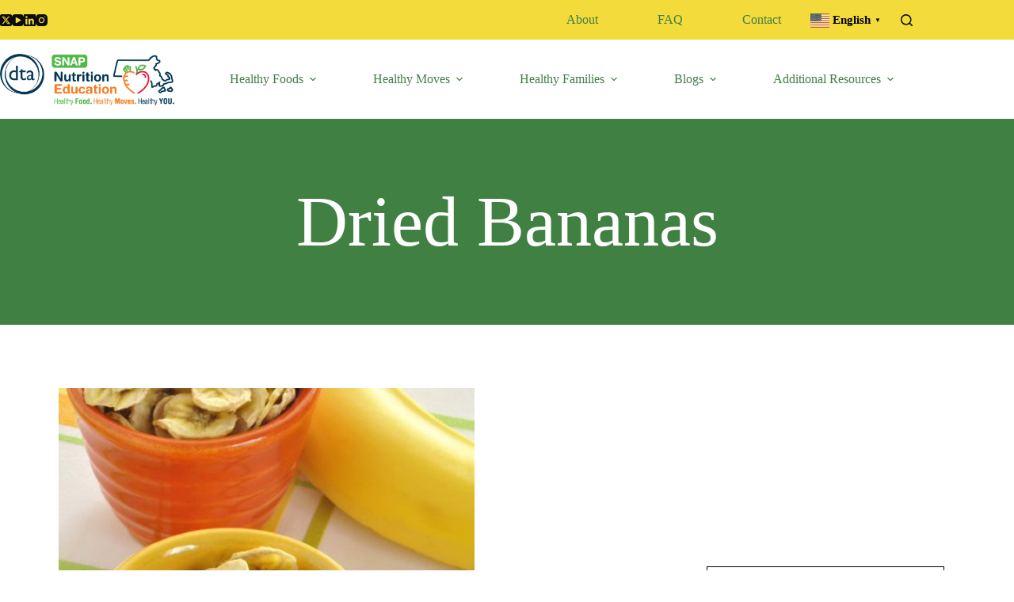

--- FILE ---
content_type: text/html; charset=UTF-8
request_url: https://masnaped.org/recipes/dried-bananas/
body_size: 40064
content:
<!doctype html>
<html lang="en-US">
<head>
	
	<meta charset="UTF-8">
	<meta name="viewport" content="width=device-width, initial-scale=1, maximum-scale=5, viewport-fit=cover">
	<link rel="profile" href="https://gmpg.org/xfn/11">

	<meta name='robots' content='index, follow, max-image-preview:large, max-snippet:-1, max-video-preview:-1' />
<link rel="preload" href="https://masnaped.org/wp-content/plugins/rate-my-post/public/css/fonts/ratemypost.ttf" type="font/ttf" as="font" crossorigin="anonymous">
            <script data-no-defer="1" data-ezscrex="false" data-cfasync="false" data-pagespeed-no-defer data-cookieconsent="ignore">
                var ctPublicFunctions = {"_ajax_nonce":"537a369ca2","_rest_nonce":"46b44dcf44","_ajax_url":"\/wp-admin\/admin-ajax.php","_rest_url":"https:\/\/masnaped.org\/wp-json\/","data__cookies_type":"native","data__ajax_type":"rest","data__bot_detector_enabled":"1","data__frontend_data_log_enabled":1,"cookiePrefix":"","wprocket_detected":false,"host_url":"masnaped.org","text__ee_click_to_select":"Click to select the whole data","text__ee_original_email":"The complete one is","text__ee_got_it":"Got it","text__ee_blocked":"Blocked","text__ee_cannot_connect":"Cannot connect","text__ee_cannot_decode":"Can not decode email. Unknown reason","text__ee_email_decoder":"CleanTalk email decoder","text__ee_wait_for_decoding":"The magic is on the way!","text__ee_decoding_process":"Please wait a few seconds while we decode the contact data."}
            </script>
        
            <script data-no-defer="1" data-ezscrex="false" data-cfasync="false" data-pagespeed-no-defer data-cookieconsent="ignore">
                var ctPublic = {"_ajax_nonce":"537a369ca2","settings__forms__check_internal":"0","settings__forms__check_external":"0","settings__forms__force_protection":"0","settings__forms__search_test":"1","settings__forms__wc_add_to_cart":"0","settings__data__bot_detector_enabled":"1","settings__sfw__anti_crawler":0,"blog_home":"https:\/\/masnaped.org\/","pixel__setting":"3","pixel__enabled":true,"pixel__url":null,"data__email_check_before_post":"1","data__email_check_exist_post":"0","data__cookies_type":"native","data__key_is_ok":true,"data__visible_fields_required":true,"wl_brandname":"Anti-Spam by CleanTalk","wl_brandname_short":"CleanTalk","ct_checkjs_key":"cf864d0e41fa537dfcad3362cf956fee93fe1f4f3a5fc71b2d1cef7afadda3f0","emailEncoderPassKey":"7cdc8a63f3a512ed1fdf28d2e255832d","bot_detector_forms_excluded":"W10=","advancedCacheExists":false,"varnishCacheExists":true,"wc_ajax_add_to_cart":false}
            </script>
        
	<!-- This site is optimized with the Yoast SEO Premium plugin v19.5 (Yoast SEO v26.5) - https://yoast.com/wordpress/plugins/seo/ -->
	<title>Dried Bananas - MA SNAP-ED</title>
	<link rel="canonical" href="https://masnaped.org/recipes/dried-bananas/" />
	<meta property="og:locale" content="en_US" />
	<meta property="og:type" content="article" />
	<meta property="og:title" content="Dried Bananas" />
	<meta property="og:description" content="Ingredients 1 banana acidic fruit juice (lemon, lime, orange, pineapple) to reduce browning (optional) cinnamon or other flavorings (optional) Directions Wash hands with soap and water. Slice bananas into 1/8 to 1/4-inch slices. OPTIONAL: &nbsp;Dip banana slices into fruit juice to reduce browning. &nbsp;Sprinkle with cinnamon or other flavorings if desired. Dry until pieces bend [&hellip;]" />
	<meta property="og:url" content="https://masnaped.org/recipes/dried-bananas/" />
	<meta property="og:site_name" content="MA SNAP-ED" />
	<meta property="article:modified_time" content="2023-11-09T19:03:18+00:00" />
	<meta property="og:image" content="https://masnaped.org/wp-content/uploads/2022/11/DriedBananas-1.jpg" />
	<meta property="og:image:width" content="525" />
	<meta property="og:image:height" content="350" />
	<meta property="og:image:type" content="image/jpeg" />
	<meta name="twitter:card" content="summary_large_image" />
	<meta name="twitter:site" content="@dta_listens" />
	<meta name="twitter:label1" content="Est. reading time" />
	<meta name="twitter:data1" content="1 minute" />
	<script type="application/ld+json" class="yoast-schema-graph">{"@context":"https://schema.org","@graph":[{"@type":"WebPage","@id":"https://masnaped.org/recipes/dried-bananas/","url":"https://masnaped.org/recipes/dried-bananas/","name":"Dried Bananas - MA SNAP-ED","isPartOf":{"@id":"https://masnaped.org/#website"},"primaryImageOfPage":{"@id":"https://masnaped.org/recipes/dried-bananas/#primaryimage"},"image":{"@id":"https://masnaped.org/recipes/dried-bananas/#primaryimage"},"thumbnailUrl":"https://masnaped.org/wp-content/uploads/2022/11/DriedBananas-1.jpg","datePublished":"2022-11-29T22:58:03+00:00","dateModified":"2023-11-09T19:03:18+00:00","breadcrumb":{"@id":"https://masnaped.org/recipes/dried-bananas/#breadcrumb"},"inLanguage":"en-US","potentialAction":[{"@type":"ReadAction","target":["https://masnaped.org/recipes/dried-bananas/"]}]},{"@type":"ImageObject","inLanguage":"en-US","@id":"https://masnaped.org/recipes/dried-bananas/#primaryimage","url":"https://masnaped.org/wp-content/uploads/2022/11/DriedBananas-1.jpg","contentUrl":"https://masnaped.org/wp-content/uploads/2022/11/DriedBananas-1.jpg","width":525,"height":350,"caption":"Dried banana chips in mugs"},{"@type":"BreadcrumbList","@id":"https://masnaped.org/recipes/dried-bananas/#breadcrumb","itemListElement":[{"@type":"ListItem","position":1,"name":"Home","item":"https://masnaped.org/"},{"@type":"ListItem","position":2,"name":"Recipes","item":"https://masnaped.org/recipes/"},{"@type":"ListItem","position":3,"name":"Dried Bananas"}]},{"@type":"WebSite","@id":"https://masnaped.org/#website","url":"https://masnaped.org/","name":"MA SNAP-ED","description":"Massachusetts Nutrition Education","publisher":{"@id":"https://masnaped.org/#organization"},"potentialAction":[{"@type":"SearchAction","target":{"@type":"EntryPoint","urlTemplate":"https://masnaped.org/?s={search_term_string}"},"query-input":{"@type":"PropertyValueSpecification","valueRequired":true,"valueName":"search_term_string"}}],"inLanguage":"en-US"},{"@type":"Organization","@id":"https://masnaped.org/#organization","name":"Massachusetts Nutrition Education | SNAPED","url":"https://masnaped.org/","logo":{"@type":"ImageObject","inLanguage":"en-US","@id":"https://masnaped.org/#/schema/logo/image/","url":"https://masnaped.org/wp-content/uploads/2022/10/UMASS_Logo_DTA_SNAPEd_2019.png","contentUrl":"https://masnaped.org/wp-content/uploads/2022/10/UMASS_Logo_DTA_SNAPEd_2019.png","width":1410,"height":417,"caption":"Massachusetts Nutrition Education | SNAPED"},"image":{"@id":"https://masnaped.org/#/schema/logo/image/"},"sameAs":["https://x.com/dta_listens","https://www.youtube.com/channel/UC46IxbArd87LpFRuIlTD1Tg","https://www.linkedin.com/company/ma-dta/"]}]}</script>
	<!-- / Yoast SEO Premium plugin. -->


<link rel='dns-prefetch' href='//masnaped.org' />
<link rel='dns-prefetch' href='//fd.cleantalk.org' />
<link rel='dns-prefetch' href='//www.googletagmanager.com' />
<link rel='dns-prefetch' href='//fonts.googleapis.com' />
<link rel="alternate" type="application/rss+xml" title="MA SNAP-ED &raquo; Feed" href="https://masnaped.org/feed/" />
<link rel="alternate" type="application/rss+xml" title="MA SNAP-ED &raquo; Comments Feed" href="https://masnaped.org/comments/feed/" />
<link rel="alternate" title="oEmbed (JSON)" type="application/json+oembed" href="https://masnaped.org/wp-json/oembed/1.0/embed?url=https%3A%2F%2Fmasnaped.org%2Frecipes%2Fdried-bananas%2F" />
<link rel="alternate" title="oEmbed (XML)" type="text/xml+oembed" href="https://masnaped.org/wp-json/oembed/1.0/embed?url=https%3A%2F%2Fmasnaped.org%2Frecipes%2Fdried-bananas%2F&#038;format=xml" />
<style id='wp-img-auto-sizes-contain-inline-css'>
img:is([sizes=auto i],[sizes^="auto," i]){contain-intrinsic-size:3000px 1500px}
/*# sourceURL=wp-img-auto-sizes-contain-inline-css */
</style>
<link rel='stylesheet' id='dce-animations-css' href='https://masnaped.org/wp-content/plugins/dynamic-content-for-elementor/assets/css/animations.css?ver=3.3.3' media='all' />
<link rel='stylesheet' id='blocksy-dynamic-global-css' href='https://masnaped.org/wp-content/uploads/blocksy/css/global.css?ver=04098' media='all' />
<link rel='stylesheet' id='formidable-css' href='https://masnaped.org/wp-content/plugins/formidable/css/formidableforms.css?ver=12111622' media='all' />
<link rel='stylesheet' id='wp-block-library-css' href='https://masnaped.org/wp-includes/css/dist/block-library/style.min.css?ver=6.9' media='all' />
<link rel='stylesheet' id='rate-my-post-css' href='https://masnaped.org/wp-content/plugins/rate-my-post/public/css/rate-my-post.min.css?ver=4.4.4' media='all' />
<style id='global-styles-inline-css'>
:root{--wp--preset--aspect-ratio--square: 1;--wp--preset--aspect-ratio--4-3: 4/3;--wp--preset--aspect-ratio--3-4: 3/4;--wp--preset--aspect-ratio--3-2: 3/2;--wp--preset--aspect-ratio--2-3: 2/3;--wp--preset--aspect-ratio--16-9: 16/9;--wp--preset--aspect-ratio--9-16: 9/16;--wp--preset--color--black: #000000;--wp--preset--color--cyan-bluish-gray: #abb8c3;--wp--preset--color--white: #ffffff;--wp--preset--color--pale-pink: #f78da7;--wp--preset--color--vivid-red: #cf2e2e;--wp--preset--color--luminous-vivid-orange: #ff6900;--wp--preset--color--luminous-vivid-amber: #fcb900;--wp--preset--color--light-green-cyan: #7bdcb5;--wp--preset--color--vivid-green-cyan: #00d084;--wp--preset--color--pale-cyan-blue: #8ed1fc;--wp--preset--color--vivid-cyan-blue: #0693e3;--wp--preset--color--vivid-purple: #9b51e0;--wp--preset--color--palette-color-1: var(--theme-palette-color-1, #418043);--wp--preset--color--palette-color-2: var(--theme-palette-color-2, #55a630);--wp--preset--color--palette-color-3: var(--theme-palette-color-3, #083957);--wp--preset--color--palette-color-4: var(--theme-palette-color-4, #0c0d0c);--wp--preset--color--palette-color-5: var(--theme-palette-color-5, #ff6310);--wp--preset--color--palette-color-6: var(--theme-palette-color-6, #F2F7F6);--wp--preset--color--palette-color-7: var(--theme-palette-color-7, #dfecf4);--wp--preset--color--palette-color-8: var(--theme-palette-color-8, #ffffff);--wp--preset--gradient--vivid-cyan-blue-to-vivid-purple: linear-gradient(135deg,rgb(6,147,227) 0%,rgb(155,81,224) 100%);--wp--preset--gradient--light-green-cyan-to-vivid-green-cyan: linear-gradient(135deg,rgb(122,220,180) 0%,rgb(0,208,130) 100%);--wp--preset--gradient--luminous-vivid-amber-to-luminous-vivid-orange: linear-gradient(135deg,rgb(252,185,0) 0%,rgb(255,105,0) 100%);--wp--preset--gradient--luminous-vivid-orange-to-vivid-red: linear-gradient(135deg,rgb(255,105,0) 0%,rgb(207,46,46) 100%);--wp--preset--gradient--very-light-gray-to-cyan-bluish-gray: linear-gradient(135deg,rgb(238,238,238) 0%,rgb(169,184,195) 100%);--wp--preset--gradient--cool-to-warm-spectrum: linear-gradient(135deg,rgb(74,234,220) 0%,rgb(151,120,209) 20%,rgb(207,42,186) 40%,rgb(238,44,130) 60%,rgb(251,105,98) 80%,rgb(254,248,76) 100%);--wp--preset--gradient--blush-light-purple: linear-gradient(135deg,rgb(255,206,236) 0%,rgb(152,150,240) 100%);--wp--preset--gradient--blush-bordeaux: linear-gradient(135deg,rgb(254,205,165) 0%,rgb(254,45,45) 50%,rgb(107,0,62) 100%);--wp--preset--gradient--luminous-dusk: linear-gradient(135deg,rgb(255,203,112) 0%,rgb(199,81,192) 50%,rgb(65,88,208) 100%);--wp--preset--gradient--pale-ocean: linear-gradient(135deg,rgb(255,245,203) 0%,rgb(182,227,212) 50%,rgb(51,167,181) 100%);--wp--preset--gradient--electric-grass: linear-gradient(135deg,rgb(202,248,128) 0%,rgb(113,206,126) 100%);--wp--preset--gradient--midnight: linear-gradient(135deg,rgb(2,3,129) 0%,rgb(40,116,252) 100%);--wp--preset--gradient--juicy-peach: linear-gradient(to right, #ffecd2 0%, #fcb69f 100%);--wp--preset--gradient--young-passion: linear-gradient(to right, #ff8177 0%, #ff867a 0%, #ff8c7f 21%, #f99185 52%, #cf556c 78%, #b12a5b 100%);--wp--preset--gradient--true-sunset: linear-gradient(to right, #fa709a 0%, #fee140 100%);--wp--preset--gradient--morpheus-den: linear-gradient(to top, #30cfd0 0%, #330867 100%);--wp--preset--gradient--plum-plate: linear-gradient(135deg, #667eea 0%, #764ba2 100%);--wp--preset--gradient--aqua-splash: linear-gradient(15deg, #13547a 0%, #80d0c7 100%);--wp--preset--gradient--love-kiss: linear-gradient(to top, #ff0844 0%, #ffb199 100%);--wp--preset--gradient--new-retrowave: linear-gradient(to top, #3b41c5 0%, #a981bb 49%, #ffc8a9 100%);--wp--preset--gradient--plum-bath: linear-gradient(to top, #cc208e 0%, #6713d2 100%);--wp--preset--gradient--high-flight: linear-gradient(to right, #0acffe 0%, #495aff 100%);--wp--preset--gradient--teen-party: linear-gradient(-225deg, #FF057C 0%, #8D0B93 50%, #321575 100%);--wp--preset--gradient--fabled-sunset: linear-gradient(-225deg, #231557 0%, #44107A 29%, #FF1361 67%, #FFF800 100%);--wp--preset--gradient--arielle-smile: radial-gradient(circle 248px at center, #16d9e3 0%, #30c7ec 47%, #46aef7 100%);--wp--preset--gradient--itmeo-branding: linear-gradient(180deg, #2af598 0%, #009efd 100%);--wp--preset--gradient--deep-blue: linear-gradient(to right, #6a11cb 0%, #2575fc 100%);--wp--preset--gradient--strong-bliss: linear-gradient(to right, #f78ca0 0%, #f9748f 19%, #fd868c 60%, #fe9a8b 100%);--wp--preset--gradient--sweet-period: linear-gradient(to top, #3f51b1 0%, #5a55ae 13%, #7b5fac 25%, #8f6aae 38%, #a86aa4 50%, #cc6b8e 62%, #f18271 75%, #f3a469 87%, #f7c978 100%);--wp--preset--gradient--purple-division: linear-gradient(to top, #7028e4 0%, #e5b2ca 100%);--wp--preset--gradient--cold-evening: linear-gradient(to top, #0c3483 0%, #a2b6df 100%, #6b8cce 100%, #a2b6df 100%);--wp--preset--gradient--mountain-rock: linear-gradient(to right, #868f96 0%, #596164 100%);--wp--preset--gradient--desert-hump: linear-gradient(to top, #c79081 0%, #dfa579 100%);--wp--preset--gradient--ethernal-constance: linear-gradient(to top, #09203f 0%, #537895 100%);--wp--preset--gradient--happy-memories: linear-gradient(-60deg, #ff5858 0%, #f09819 100%);--wp--preset--gradient--grown-early: linear-gradient(to top, #0ba360 0%, #3cba92 100%);--wp--preset--gradient--morning-salad: linear-gradient(-225deg, #B7F8DB 0%, #50A7C2 100%);--wp--preset--gradient--night-call: linear-gradient(-225deg, #AC32E4 0%, #7918F2 48%, #4801FF 100%);--wp--preset--gradient--mind-crawl: linear-gradient(-225deg, #473B7B 0%, #3584A7 51%, #30D2BE 100%);--wp--preset--gradient--angel-care: linear-gradient(-225deg, #FFE29F 0%, #FFA99F 48%, #FF719A 100%);--wp--preset--gradient--juicy-cake: linear-gradient(to top, #e14fad 0%, #f9d423 100%);--wp--preset--gradient--rich-metal: linear-gradient(to right, #d7d2cc 0%, #304352 100%);--wp--preset--gradient--mole-hall: linear-gradient(-20deg, #616161 0%, #9bc5c3 100%);--wp--preset--gradient--cloudy-knoxville: linear-gradient(120deg, #fdfbfb 0%, #ebedee 100%);--wp--preset--gradient--soft-grass: linear-gradient(to top, #c1dfc4 0%, #deecdd 100%);--wp--preset--gradient--saint-petersburg: linear-gradient(135deg, #f5f7fa 0%, #c3cfe2 100%);--wp--preset--gradient--everlasting-sky: linear-gradient(135deg, #fdfcfb 0%, #e2d1c3 100%);--wp--preset--gradient--kind-steel: linear-gradient(-20deg, #e9defa 0%, #fbfcdb 100%);--wp--preset--gradient--over-sun: linear-gradient(60deg, #abecd6 0%, #fbed96 100%);--wp--preset--gradient--premium-white: linear-gradient(to top, #d5d4d0 0%, #d5d4d0 1%, #eeeeec 31%, #efeeec 75%, #e9e9e7 100%);--wp--preset--gradient--clean-mirror: linear-gradient(45deg, #93a5cf 0%, #e4efe9 100%);--wp--preset--gradient--wild-apple: linear-gradient(to top, #d299c2 0%, #fef9d7 100%);--wp--preset--gradient--snow-again: linear-gradient(to top, #e6e9f0 0%, #eef1f5 100%);--wp--preset--gradient--confident-cloud: linear-gradient(to top, #dad4ec 0%, #dad4ec 1%, #f3e7e9 100%);--wp--preset--gradient--glass-water: linear-gradient(to top, #dfe9f3 0%, white 100%);--wp--preset--gradient--perfect-white: linear-gradient(-225deg, #E3FDF5 0%, #FFE6FA 100%);--wp--preset--font-size--small: 13px;--wp--preset--font-size--medium: 20px;--wp--preset--font-size--large: clamp(22px, 1.375rem + ((1vw - 3.2px) * 0.625), 30px);--wp--preset--font-size--x-large: clamp(30px, 1.875rem + ((1vw - 3.2px) * 1.563), 50px);--wp--preset--font-size--xx-large: clamp(45px, 2.813rem + ((1vw - 3.2px) * 2.734), 80px);--wp--preset--spacing--20: 0.44rem;--wp--preset--spacing--30: 0.67rem;--wp--preset--spacing--40: 1rem;--wp--preset--spacing--50: 1.5rem;--wp--preset--spacing--60: 2.25rem;--wp--preset--spacing--70: 3.38rem;--wp--preset--spacing--80: 5.06rem;--wp--preset--shadow--natural: 6px 6px 9px rgba(0, 0, 0, 0.2);--wp--preset--shadow--deep: 12px 12px 50px rgba(0, 0, 0, 0.4);--wp--preset--shadow--sharp: 6px 6px 0px rgba(0, 0, 0, 0.2);--wp--preset--shadow--outlined: 6px 6px 0px -3px rgb(255, 255, 255), 6px 6px rgb(0, 0, 0);--wp--preset--shadow--crisp: 6px 6px 0px rgb(0, 0, 0);}:root { --wp--style--global--content-size: var(--theme-block-max-width);--wp--style--global--wide-size: var(--theme-block-wide-max-width); }:where(body) { margin: 0; }.wp-site-blocks > .alignleft { float: left; margin-right: 2em; }.wp-site-blocks > .alignright { float: right; margin-left: 2em; }.wp-site-blocks > .aligncenter { justify-content: center; margin-left: auto; margin-right: auto; }:where(.wp-site-blocks) > * { margin-block-start: var(--theme-content-spacing); margin-block-end: 0; }:where(.wp-site-blocks) > :first-child { margin-block-start: 0; }:where(.wp-site-blocks) > :last-child { margin-block-end: 0; }:root { --wp--style--block-gap: var(--theme-content-spacing); }:root :where(.is-layout-flow) > :first-child{margin-block-start: 0;}:root :where(.is-layout-flow) > :last-child{margin-block-end: 0;}:root :where(.is-layout-flow) > *{margin-block-start: var(--theme-content-spacing);margin-block-end: 0;}:root :where(.is-layout-constrained) > :first-child{margin-block-start: 0;}:root :where(.is-layout-constrained) > :last-child{margin-block-end: 0;}:root :where(.is-layout-constrained) > *{margin-block-start: var(--theme-content-spacing);margin-block-end: 0;}:root :where(.is-layout-flex){gap: var(--theme-content-spacing);}:root :where(.is-layout-grid){gap: var(--theme-content-spacing);}.is-layout-flow > .alignleft{float: left;margin-inline-start: 0;margin-inline-end: 2em;}.is-layout-flow > .alignright{float: right;margin-inline-start: 2em;margin-inline-end: 0;}.is-layout-flow > .aligncenter{margin-left: auto !important;margin-right: auto !important;}.is-layout-constrained > .alignleft{float: left;margin-inline-start: 0;margin-inline-end: 2em;}.is-layout-constrained > .alignright{float: right;margin-inline-start: 2em;margin-inline-end: 0;}.is-layout-constrained > .aligncenter{margin-left: auto !important;margin-right: auto !important;}.is-layout-constrained > :where(:not(.alignleft):not(.alignright):not(.alignfull)){max-width: var(--wp--style--global--content-size);margin-left: auto !important;margin-right: auto !important;}.is-layout-constrained > .alignwide{max-width: var(--wp--style--global--wide-size);}body .is-layout-flex{display: flex;}.is-layout-flex{flex-wrap: wrap;align-items: center;}.is-layout-flex > :is(*, div){margin: 0;}body .is-layout-grid{display: grid;}.is-layout-grid > :is(*, div){margin: 0;}body{padding-top: 0px;padding-right: 0px;padding-bottom: 0px;padding-left: 0px;}:root :where(.wp-element-button, .wp-block-button__link){font-style: inherit;font-weight: inherit;letter-spacing: inherit;text-transform: inherit;}.has-black-color{color: var(--wp--preset--color--black) !important;}.has-cyan-bluish-gray-color{color: var(--wp--preset--color--cyan-bluish-gray) !important;}.has-white-color{color: var(--wp--preset--color--white) !important;}.has-pale-pink-color{color: var(--wp--preset--color--pale-pink) !important;}.has-vivid-red-color{color: var(--wp--preset--color--vivid-red) !important;}.has-luminous-vivid-orange-color{color: var(--wp--preset--color--luminous-vivid-orange) !important;}.has-luminous-vivid-amber-color{color: var(--wp--preset--color--luminous-vivid-amber) !important;}.has-light-green-cyan-color{color: var(--wp--preset--color--light-green-cyan) !important;}.has-vivid-green-cyan-color{color: var(--wp--preset--color--vivid-green-cyan) !important;}.has-pale-cyan-blue-color{color: var(--wp--preset--color--pale-cyan-blue) !important;}.has-vivid-cyan-blue-color{color: var(--wp--preset--color--vivid-cyan-blue) !important;}.has-vivid-purple-color{color: var(--wp--preset--color--vivid-purple) !important;}.has-palette-color-1-color{color: var(--wp--preset--color--palette-color-1) !important;}.has-palette-color-2-color{color: var(--wp--preset--color--palette-color-2) !important;}.has-palette-color-3-color{color: var(--wp--preset--color--palette-color-3) !important;}.has-palette-color-4-color{color: var(--wp--preset--color--palette-color-4) !important;}.has-palette-color-5-color{color: var(--wp--preset--color--palette-color-5) !important;}.has-palette-color-6-color{color: var(--wp--preset--color--palette-color-6) !important;}.has-palette-color-7-color{color: var(--wp--preset--color--palette-color-7) !important;}.has-palette-color-8-color{color: var(--wp--preset--color--palette-color-8) !important;}.has-black-background-color{background-color: var(--wp--preset--color--black) !important;}.has-cyan-bluish-gray-background-color{background-color: var(--wp--preset--color--cyan-bluish-gray) !important;}.has-white-background-color{background-color: var(--wp--preset--color--white) !important;}.has-pale-pink-background-color{background-color: var(--wp--preset--color--pale-pink) !important;}.has-vivid-red-background-color{background-color: var(--wp--preset--color--vivid-red) !important;}.has-luminous-vivid-orange-background-color{background-color: var(--wp--preset--color--luminous-vivid-orange) !important;}.has-luminous-vivid-amber-background-color{background-color: var(--wp--preset--color--luminous-vivid-amber) !important;}.has-light-green-cyan-background-color{background-color: var(--wp--preset--color--light-green-cyan) !important;}.has-vivid-green-cyan-background-color{background-color: var(--wp--preset--color--vivid-green-cyan) !important;}.has-pale-cyan-blue-background-color{background-color: var(--wp--preset--color--pale-cyan-blue) !important;}.has-vivid-cyan-blue-background-color{background-color: var(--wp--preset--color--vivid-cyan-blue) !important;}.has-vivid-purple-background-color{background-color: var(--wp--preset--color--vivid-purple) !important;}.has-palette-color-1-background-color{background-color: var(--wp--preset--color--palette-color-1) !important;}.has-palette-color-2-background-color{background-color: var(--wp--preset--color--palette-color-2) !important;}.has-palette-color-3-background-color{background-color: var(--wp--preset--color--palette-color-3) !important;}.has-palette-color-4-background-color{background-color: var(--wp--preset--color--palette-color-4) !important;}.has-palette-color-5-background-color{background-color: var(--wp--preset--color--palette-color-5) !important;}.has-palette-color-6-background-color{background-color: var(--wp--preset--color--palette-color-6) !important;}.has-palette-color-7-background-color{background-color: var(--wp--preset--color--palette-color-7) !important;}.has-palette-color-8-background-color{background-color: var(--wp--preset--color--palette-color-8) !important;}.has-black-border-color{border-color: var(--wp--preset--color--black) !important;}.has-cyan-bluish-gray-border-color{border-color: var(--wp--preset--color--cyan-bluish-gray) !important;}.has-white-border-color{border-color: var(--wp--preset--color--white) !important;}.has-pale-pink-border-color{border-color: var(--wp--preset--color--pale-pink) !important;}.has-vivid-red-border-color{border-color: var(--wp--preset--color--vivid-red) !important;}.has-luminous-vivid-orange-border-color{border-color: var(--wp--preset--color--luminous-vivid-orange) !important;}.has-luminous-vivid-amber-border-color{border-color: var(--wp--preset--color--luminous-vivid-amber) !important;}.has-light-green-cyan-border-color{border-color: var(--wp--preset--color--light-green-cyan) !important;}.has-vivid-green-cyan-border-color{border-color: var(--wp--preset--color--vivid-green-cyan) !important;}.has-pale-cyan-blue-border-color{border-color: var(--wp--preset--color--pale-cyan-blue) !important;}.has-vivid-cyan-blue-border-color{border-color: var(--wp--preset--color--vivid-cyan-blue) !important;}.has-vivid-purple-border-color{border-color: var(--wp--preset--color--vivid-purple) !important;}.has-palette-color-1-border-color{border-color: var(--wp--preset--color--palette-color-1) !important;}.has-palette-color-2-border-color{border-color: var(--wp--preset--color--palette-color-2) !important;}.has-palette-color-3-border-color{border-color: var(--wp--preset--color--palette-color-3) !important;}.has-palette-color-4-border-color{border-color: var(--wp--preset--color--palette-color-4) !important;}.has-palette-color-5-border-color{border-color: var(--wp--preset--color--palette-color-5) !important;}.has-palette-color-6-border-color{border-color: var(--wp--preset--color--palette-color-6) !important;}.has-palette-color-7-border-color{border-color: var(--wp--preset--color--palette-color-7) !important;}.has-palette-color-8-border-color{border-color: var(--wp--preset--color--palette-color-8) !important;}.has-vivid-cyan-blue-to-vivid-purple-gradient-background{background: var(--wp--preset--gradient--vivid-cyan-blue-to-vivid-purple) !important;}.has-light-green-cyan-to-vivid-green-cyan-gradient-background{background: var(--wp--preset--gradient--light-green-cyan-to-vivid-green-cyan) !important;}.has-luminous-vivid-amber-to-luminous-vivid-orange-gradient-background{background: var(--wp--preset--gradient--luminous-vivid-amber-to-luminous-vivid-orange) !important;}.has-luminous-vivid-orange-to-vivid-red-gradient-background{background: var(--wp--preset--gradient--luminous-vivid-orange-to-vivid-red) !important;}.has-very-light-gray-to-cyan-bluish-gray-gradient-background{background: var(--wp--preset--gradient--very-light-gray-to-cyan-bluish-gray) !important;}.has-cool-to-warm-spectrum-gradient-background{background: var(--wp--preset--gradient--cool-to-warm-spectrum) !important;}.has-blush-light-purple-gradient-background{background: var(--wp--preset--gradient--blush-light-purple) !important;}.has-blush-bordeaux-gradient-background{background: var(--wp--preset--gradient--blush-bordeaux) !important;}.has-luminous-dusk-gradient-background{background: var(--wp--preset--gradient--luminous-dusk) !important;}.has-pale-ocean-gradient-background{background: var(--wp--preset--gradient--pale-ocean) !important;}.has-electric-grass-gradient-background{background: var(--wp--preset--gradient--electric-grass) !important;}.has-midnight-gradient-background{background: var(--wp--preset--gradient--midnight) !important;}.has-juicy-peach-gradient-background{background: var(--wp--preset--gradient--juicy-peach) !important;}.has-young-passion-gradient-background{background: var(--wp--preset--gradient--young-passion) !important;}.has-true-sunset-gradient-background{background: var(--wp--preset--gradient--true-sunset) !important;}.has-morpheus-den-gradient-background{background: var(--wp--preset--gradient--morpheus-den) !important;}.has-plum-plate-gradient-background{background: var(--wp--preset--gradient--plum-plate) !important;}.has-aqua-splash-gradient-background{background: var(--wp--preset--gradient--aqua-splash) !important;}.has-love-kiss-gradient-background{background: var(--wp--preset--gradient--love-kiss) !important;}.has-new-retrowave-gradient-background{background: var(--wp--preset--gradient--new-retrowave) !important;}.has-plum-bath-gradient-background{background: var(--wp--preset--gradient--plum-bath) !important;}.has-high-flight-gradient-background{background: var(--wp--preset--gradient--high-flight) !important;}.has-teen-party-gradient-background{background: var(--wp--preset--gradient--teen-party) !important;}.has-fabled-sunset-gradient-background{background: var(--wp--preset--gradient--fabled-sunset) !important;}.has-arielle-smile-gradient-background{background: var(--wp--preset--gradient--arielle-smile) !important;}.has-itmeo-branding-gradient-background{background: var(--wp--preset--gradient--itmeo-branding) !important;}.has-deep-blue-gradient-background{background: var(--wp--preset--gradient--deep-blue) !important;}.has-strong-bliss-gradient-background{background: var(--wp--preset--gradient--strong-bliss) !important;}.has-sweet-period-gradient-background{background: var(--wp--preset--gradient--sweet-period) !important;}.has-purple-division-gradient-background{background: var(--wp--preset--gradient--purple-division) !important;}.has-cold-evening-gradient-background{background: var(--wp--preset--gradient--cold-evening) !important;}.has-mountain-rock-gradient-background{background: var(--wp--preset--gradient--mountain-rock) !important;}.has-desert-hump-gradient-background{background: var(--wp--preset--gradient--desert-hump) !important;}.has-ethernal-constance-gradient-background{background: var(--wp--preset--gradient--ethernal-constance) !important;}.has-happy-memories-gradient-background{background: var(--wp--preset--gradient--happy-memories) !important;}.has-grown-early-gradient-background{background: var(--wp--preset--gradient--grown-early) !important;}.has-morning-salad-gradient-background{background: var(--wp--preset--gradient--morning-salad) !important;}.has-night-call-gradient-background{background: var(--wp--preset--gradient--night-call) !important;}.has-mind-crawl-gradient-background{background: var(--wp--preset--gradient--mind-crawl) !important;}.has-angel-care-gradient-background{background: var(--wp--preset--gradient--angel-care) !important;}.has-juicy-cake-gradient-background{background: var(--wp--preset--gradient--juicy-cake) !important;}.has-rich-metal-gradient-background{background: var(--wp--preset--gradient--rich-metal) !important;}.has-mole-hall-gradient-background{background: var(--wp--preset--gradient--mole-hall) !important;}.has-cloudy-knoxville-gradient-background{background: var(--wp--preset--gradient--cloudy-knoxville) !important;}.has-soft-grass-gradient-background{background: var(--wp--preset--gradient--soft-grass) !important;}.has-saint-petersburg-gradient-background{background: var(--wp--preset--gradient--saint-petersburg) !important;}.has-everlasting-sky-gradient-background{background: var(--wp--preset--gradient--everlasting-sky) !important;}.has-kind-steel-gradient-background{background: var(--wp--preset--gradient--kind-steel) !important;}.has-over-sun-gradient-background{background: var(--wp--preset--gradient--over-sun) !important;}.has-premium-white-gradient-background{background: var(--wp--preset--gradient--premium-white) !important;}.has-clean-mirror-gradient-background{background: var(--wp--preset--gradient--clean-mirror) !important;}.has-wild-apple-gradient-background{background: var(--wp--preset--gradient--wild-apple) !important;}.has-snow-again-gradient-background{background: var(--wp--preset--gradient--snow-again) !important;}.has-confident-cloud-gradient-background{background: var(--wp--preset--gradient--confident-cloud) !important;}.has-glass-water-gradient-background{background: var(--wp--preset--gradient--glass-water) !important;}.has-perfect-white-gradient-background{background: var(--wp--preset--gradient--perfect-white) !important;}.has-small-font-size{font-size: var(--wp--preset--font-size--small) !important;}.has-medium-font-size{font-size: var(--wp--preset--font-size--medium) !important;}.has-large-font-size{font-size: var(--wp--preset--font-size--large) !important;}.has-x-large-font-size{font-size: var(--wp--preset--font-size--x-large) !important;}.has-xx-large-font-size{font-size: var(--wp--preset--font-size--xx-large) !important;}
:root :where(.wp-block-pullquote){font-size: clamp(0.984em, 0.984rem + ((1vw - 0.2em) * 0.645), 1.5em);line-height: 1.6;}
/*# sourceURL=global-styles-inline-css */
</style>
<link rel='stylesheet' id='cleantalk-public-css-css' href='https://masnaped.org/wp-content/plugins/cleantalk-spam-protect/css/cleantalk-public.min.css?ver=6.69.2_1768519735' media='all' />
<link rel='stylesheet' id='cleantalk-email-decoder-css-css' href='https://masnaped.org/wp-content/plugins/cleantalk-spam-protect/css/cleantalk-email-decoder.min.css?ver=6.69.2_1768519735' media='all' />
<link rel='stylesheet' id='wp-ulike-css' href='https://masnaped.org/wp-content/plugins/wp-ulike/assets/css/wp-ulike.min.css?ver=4.8.2' media='all' />
<link rel='stylesheet' id='parent-style-css' href='https://masnaped.org/wp-content/themes/blocksy/style.css?ver=6.9' media='all' />
<link rel='stylesheet' id='blocksy-fonts-font-source-google-css' href='https://fonts.googleapis.com/css2?family=Noto%20Sans:wght@400;500;600;700&#038;family=Staatliches:wght@400&#038;display=swap' media='all' />
<link rel='stylesheet' id='ct-main-styles-css' href='https://masnaped.org/wp-content/themes/blocksy/static/bundle/main.min.css?ver=2.1.23' media='all' />
<link rel='stylesheet' id='ct-page-title-styles-css' href='https://masnaped.org/wp-content/themes/blocksy/static/bundle/page-title.min.css?ver=2.1.23' media='all' />
<link rel='stylesheet' id='ct-sidebar-styles-css' href='https://masnaped.org/wp-content/themes/blocksy/static/bundle/sidebar.min.css?ver=2.1.23' media='all' />
<link rel='stylesheet' id='ct-elementor-styles-css' href='https://masnaped.org/wp-content/themes/blocksy/static/bundle/elementor-frontend.min.css?ver=2.1.23' media='all' />
<link rel='stylesheet' id='ct-stackable-styles-css' href='https://masnaped.org/wp-content/themes/blocksy/static/bundle/stackable.min.css?ver=2.1.23' media='all' />
<link rel='stylesheet' id='elementor-frontend-css' href='https://masnaped.org/wp-content/plugins/elementor/assets/css/frontend.min.css?ver=3.33.4' media='all' />
<style id='elementor-frontend-inline-css'>
.elementor-kit-6{--e-global-color-primary:#6EC1E4;--e-global-color-secondary:#54595F;--e-global-color-text:#7A7A7A;--e-global-color-accent:#61CE70;--e-global-typography-primary-font-family:"Roboto";--e-global-typography-primary-font-weight:600;--e-global-typography-secondary-font-family:"Roboto Slab";--e-global-typography-secondary-font-weight:400;--e-global-typography-text-font-family:"Roboto";--e-global-typography-text-font-weight:400;--e-global-typography-accent-font-family:"Roboto";--e-global-typography-accent-font-weight:500;}.elementor-kit-6 e-page-transition{background-color:#FFBC7D;}.elementor-section.elementor-section-boxed > .elementor-container{max-width:1140px;}.e-con{--container-max-width:1140px;}.elementor-widget:not(:last-child){margin-block-end:20px;}.elementor-element{--widgets-spacing:20px 20px;--widgets-spacing-row:20px;--widgets-spacing-column:20px;}{}h1.entry-title{display:var(--page-title-display);}@media(max-width:1024px){.elementor-section.elementor-section-boxed > .elementor-container{max-width:1024px;}.e-con{--container-max-width:1024px;}}@media(max-width:767px){.elementor-section.elementor-section-boxed > .elementor-container{max-width:767px;}.e-con{--container-max-width:767px;}}
.elementor-1406 .elementor-element.elementor-element-48388f3:not(.elementor-motion-effects-element-type-background), .elementor-1406 .elementor-element.elementor-element-48388f3 > .elementor-motion-effects-container > .elementor-motion-effects-layer{background-color:var( --e-global-color-blocksy_palette_1 );}.elementor-1406 .elementor-element.elementor-element-48388f3 > .elementor-background-overlay{background-image:url("https://masnaped.org/wp-content/uploads/2022/07/vegetables-mobile-background.svg");background-size:cover;opacity:0.19;transition:background 0.3s, border-radius 0.3s, opacity 0.3s;}.elementor-1406 .elementor-element.elementor-element-48388f3{transition:background 0.3s, border 0.3s, border-radius 0.3s, box-shadow 0.3s;margin-top:0px;margin-bottom:0px;padding:75px 0px 75px 0px;}.elementor-1406 .elementor-element.elementor-element-01cf054 > .elementor-widget-container{padding:0px 0px 0px 0px;}.elementor-1406 .elementor-element.elementor-element-01cf054{text-align:center;}.elementor-1406 .elementor-element.elementor-element-01cf054 .elementor-heading-title{font-size:90px;color:var( --e-global-color-blocksy_palette_8 );}.elementor-1406 .elementor-element.elementor-element-cd979a0{--spacer-size:50px;}.elementor-1406 .elementor-element.elementor-element-50e7528{width:var( --container-widget-width, 67.5% );max-width:67.5%;--container-widget-width:67.5%;--container-widget-flex-grow:0;text-align:center;}.elementor-1406 .elementor-element.elementor-element-50e7528.elementor-element{--flex-grow:0;--flex-shrink:0;}.elementor-1406 .elementor-element.elementor-element-50e7528 img{width:100%;}.elementor-1406 .elementor-element.elementor-element-0d0bfb0{text-align:center;width:var( --container-widget-width, 67.349% );max-width:67.349%;--container-widget-width:67.349%;--container-widget-flex-grow:0;}.elementor-1406 .elementor-element.elementor-element-0d0bfb0.elementor-element{--flex-grow:0;--flex-shrink:0;}.elementor-1406 .elementor-element.elementor-element-0d0bfb0 .dynamic-content-for-elementor-acf{margin-bottom:0px;font-size:14px;}.elementor-1406 .elementor-element.elementor-element-bd93276 > .elementor-widget-container{margin:24px 0px 0px 0px;}.elementor-1406 .elementor-element.elementor-element-bd93276{text-align:left;}.elementor-1406 .elementor-element.elementor-element-88b62ab > .elementor-element-populated{transition:background 0.3s, border 0.3s, border-radius 0.3s, box-shadow 0.3s;}.elementor-1406 .elementor-element.elementor-element-88b62ab > .elementor-element-populated > .elementor-background-overlay{transition:background 0.3s, border-radius 0.3s, opacity 0.3s;}@media(min-width:768px){.elementor-1406 .elementor-element.elementor-element-fe70a4d{width:69.307%;}.elementor-1406 .elementor-element.elementor-element-88b62ab{width:30%;}}
.elementor-9568 .elementor-element.elementor-element-22c5dd1d:not(.elementor-motion-effects-element-type-background), .elementor-9568 .elementor-element.elementor-element-22c5dd1d > .elementor-motion-effects-container > .elementor-motion-effects-layer{background-color:#F3DB3B;}.elementor-9568 .elementor-element.elementor-element-22c5dd1d, .elementor-9568 .elementor-element.elementor-element-22c5dd1d > .elementor-background-overlay{border-radius:0px 0px 0px 0px;}.elementor-9568 .elementor-element.elementor-element-22c5dd1d{transition:background 0.3s, border 0.3s, border-radius 0.3s, box-shadow 0.3s;padding:15px 15px 0px 15px;}.elementor-9568 .elementor-element.elementor-element-22c5dd1d > .elementor-background-overlay{transition:background 0.3s, border-radius 0.3s, opacity 0.3s;}.elementor-bc-flex-widget .elementor-9568 .elementor-element.elementor-element-73f4ee6f.elementor-column .elementor-widget-wrap{align-items:center;}.elementor-9568 .elementor-element.elementor-element-73f4ee6f.elementor-column.elementor-element[data-element_type="column"] > .elementor-widget-wrap.elementor-element-populated{align-content:center;align-items:center;}.elementor-9568 .elementor-element.elementor-element-5bf386f2 .elementor-heading-title{font-size:42px;}.elementor-bc-flex-widget .elementor-9568 .elementor-element.elementor-element-74b5f95.elementor-column .elementor-widget-wrap{align-items:center;}.elementor-9568 .elementor-element.elementor-element-74b5f95.elementor-column.elementor-element[data-element_type="column"] > .elementor-widget-wrap.elementor-element-populated{align-content:center;align-items:center;}.elementor-9568 .elementor-element.elementor-element-7ec5b048:not(.elementor-motion-effects-element-type-background), .elementor-9568 .elementor-element.elementor-element-7ec5b048 > .elementor-motion-effects-container > .elementor-motion-effects-layer{background-color:#F3DB3B;}.elementor-9568 .elementor-element.elementor-element-7ec5b048{transition:background 0.3s, border 0.3s, border-radius 0.3s, box-shadow 0.3s;padding:0px 15px 15px 15px;}.elementor-9568 .elementor-element.elementor-element-7ec5b048 > .elementor-background-overlay{transition:background 0.3s, border-radius 0.3s, opacity 0.3s;}.elementor-9568 .elementor-element.elementor-element-663f3e69 .elementor-repeater-item-8146b0c .elementor-subgroup-inline{width:100%;justify-content:flex-start;}.elementor-9568 .elementor-element.elementor-element-663f3e69 .elementor-field-group{padding-right:calc( 10px/2 );padding-left:calc( 10px/2 );margin-bottom:10px;}.elementor-9568 .elementor-element.elementor-element-663f3e69 .elementor-form-fields-wrapper{margin-left:calc( -10px/2 );margin-right:calc( -10px/2 );margin-bottom:-10px;}.elementor-9568 .elementor-element.elementor-element-663f3e69 .elementor-field-group.recaptcha_v3-bottomleft, .elementor-9568 .elementor-element.elementor-element-663f3e69 .elementor-field-group.recaptcha_v3-bottomright{margin-bottom:0;}body.rtl .elementor-9568 .elementor-element.elementor-element-663f3e69 .elementor-labels-inline .elementor-field-group > label{padding-left:0px;}body:not(.rtl) .elementor-9568 .elementor-element.elementor-element-663f3e69 .elementor-labels-inline .elementor-field-group > label{padding-right:0px;}body .elementor-9568 .elementor-element.elementor-element-663f3e69 .elementor-labels-above .elementor-field-group > label{padding-bottom:0px;}body.rtl .elementor-9568 .elementor-element.elementor-element-663f3e69 .elementor-labels-inline .elementor-field-group > abbr{padding-left:0px;}body:not(.rtl) .elementor-9568 .elementor-element.elementor-element-663f3e69 .elementor-labels-inline .elementor-field-group > abbr{padding-right:0px;}body .elementor-9568 .elementor-element.elementor-element-663f3e69 .elementor-labels-above .elementor-field-group > abbr{padding-bottom:0px;}.elementor-9568 .elementor-element.elementor-element-663f3e69 .elementor-field-type-html{padding-bottom:0px;}.elementor-9568 .elementor-element.elementor-element-663f3e69 .dce-signature-wrapper{text-align:left;--canvas-width:400px;}.elementor-9568 .elementor-element.elementor-element-663f3e69 .dce-signature-canvas{border-radius:3px 3px 3px 3px;border-width:1px 1px 1px 1px;background-color:#ffffff;}.elementor-9568 .elementor-element.elementor-element-663f3e69 .elementor-field-group .elementor-field:not(.elementor-select-wrapper){background-color:#ffffff;border-radius:4px 4px 4px 4px;}.elementor-9568 .elementor-element.elementor-element-663f3e69 .elementor-field-group .elementor-select-wrapper select{background-color:#ffffff;border-radius:4px 4px 4px 4px;}.elementor-9568 .elementor-element.elementor-element-663f3e69 .elementor-field-group .elementor-select-wrapper .select2{background-color:#ffffff;border-radius:4px 4px 4px 4px;}.elementor-9568 .elementor-element.elementor-element-663f3e69 .elementor-field-group .elementor-select-wrapper .select2 .elementor-field-textual{background-color:#ffffff;border-radius:4px 4px 4px 4px;}.elementor-9568 .elementor-element.elementor-element-663f3e69 .mce-panel{background-color:#ffffff;}.elementor-9568 .elementor-element.elementor-element-663f3e69 .elementor-field-group .mce-panel{border-radius:4px 4px 4px 4px;}.elementor-9568 .elementor-element.elementor-element-663f3e69 .e-form__buttons__wrapper__button-next{color:#ffffff;}.elementor-9568 .elementor-element.elementor-element-663f3e69 .elementor-button[type="submit"]{color:#ffffff;}.elementor-9568 .elementor-element.elementor-element-663f3e69 .elementor-button[type="submit"] svg *{fill:#ffffff;}.elementor-9568 .elementor-element.elementor-element-663f3e69 .e-form__buttons__wrapper__button-previous{color:#ffffff;}.elementor-9568 .elementor-element.elementor-element-663f3e69 .e-form__buttons__wrapper__button-next:hover{color:#ffffff;}.elementor-9568 .elementor-element.elementor-element-663f3e69 .elementor-button[type="submit"]:hover{color:#ffffff;}.elementor-9568 .elementor-element.elementor-element-663f3e69 .elementor-button[type="submit"]:hover svg *{fill:#ffffff;}.elementor-9568 .elementor-element.elementor-element-663f3e69 .e-form__buttons__wrapper__button-previous:hover{color:#ffffff;}.elementor-9568 .elementor-element.elementor-element-663f3e69 .elementor-field-label-description .elementor-field-label{display:inline-block;}.elementor-9568 .elementor-element.elementor-element-663f3e69 .elementor-field-label-description:after{content:'?';display:inline-block;border-radius:50%;padding:2px 0;height:1.2em;line-height:1;font-size:80%;width:1.2em;text-align:center;margin-left:0.2em;color:#ffffff;background-color:#777777;}.elementor-9568 .elementor-element.elementor-element-663f3e69{--e-form-steps-indicators-spacing:20px;--e-form-steps-indicator-padding:30px;--e-form-steps-indicator-inactive-secondary-color:#ffffff;--e-form-steps-indicator-active-secondary-color:#ffffff;--e-form-steps-indicator-completed-secondary-color:#ffffff;--e-form-steps-divider-width:1px;--e-form-steps-divider-gap:10px;}.elementor-9568 .elementor-element.elementor-element-663f3e69 .elementor-field-type-amount.elementor-field-group .dce-amount-visible{opacity:1;}.elementor-9568 .elementor-element.elementor-element-663f3e69 .elementor-field-type-dce_range input{opacity:1;}#elementor-popup-modal-9568{background-color:rgba(0,0,0,.8);justify-content:center;align-items:center;pointer-events:all;}#elementor-popup-modal-9568 .dialog-message{width:640px;height:auto;}#elementor-popup-modal-9568 .dialog-close-button{display:flex;}#elementor-popup-modal-9568 .dialog-widget-content{box-shadow:2px 8px 23px 3px rgba(0,0,0,0.2);}@media(min-width:768px){.elementor-9568 .elementor-element.elementor-element-73f4ee6f{width:66.045%;}.elementor-9568 .elementor-element.elementor-element-74b5f95{width:33.878%;}}
/*# sourceURL=elementor-frontend-inline-css */
</style>
<link rel='stylesheet' id='widget-heading-css' href='https://masnaped.org/wp-content/plugins/elementor/assets/css/widget-heading.min.css?ver=3.33.4' media='all' />
<link rel='stylesheet' id='widget-spacer-css' href='https://masnaped.org/wp-content/plugins/elementor/assets/css/widget-spacer.min.css?ver=3.33.4' media='all' />
<link rel='stylesheet' id='widget-image-css' href='https://masnaped.org/wp-content/plugins/elementor/assets/css/widget-image.min.css?ver=3.33.4' media='all' />
<link rel='stylesheet' id='dce-style-css' href='https://masnaped.org/wp-content/plugins/dynamic-content-for-elementor/assets/css/style.min.css?ver=3.3.3' media='all' />
<link rel='stylesheet' id='dce-acf-css' href='https://masnaped.org/wp-content/plugins/dynamic-content-for-elementor/assets/css/acf-fields.min.css?ver=3.3.3' media='all' />
<link rel='stylesheet' id='widget-lottie-css' href='https://masnaped.org/wp-content/plugins/elementor-pro/assets/css/widget-lottie.min.css?ver=3.33.2' media='all' />
<link rel='stylesheet' id='widget-form-css' href='https://masnaped.org/wp-content/plugins/elementor-pro/assets/css/widget-form.min.css?ver=3.33.2' media='all' />
<link rel='stylesheet' id='e-popup-css' href='https://masnaped.org/wp-content/plugins/elementor-pro/assets/css/conditionals/popup.min.css?ver=3.33.2' media='all' />
<link rel='stylesheet' id='dashicons-css' href='https://masnaped.org/wp-includes/css/dashicons.min.css?ver=6.9' media='all' />
<link rel='stylesheet' id='eael-general-css' href='https://masnaped.org/wp-content/plugins/essential-addons-for-elementor-lite/assets/front-end/css/view/general.min.css?ver=6.5.3' media='all' />
<link rel='stylesheet' id='elementor-gf-local-roboto-css' href='https://live-masnaped.pantheonsite.io/wp-content/uploads/elementor/google-fonts/css/roboto.css?ver=1743987399' media='all' />
<link rel='stylesheet' id='elementor-gf-local-robotoslab-css' href='https://masnaped.org/wp-content/uploads/elementor/google-fonts/css/robotoslab.css?ver=1743987405' media='all' />
<script src="https://masnaped.org/wp-content/plugins/cleantalk-spam-protect/js/apbct-public-bundle.min.js?ver=6.69.2_1768519735" id="apbct-public-bundle.min-js-js"></script>
<script src="https://fd.cleantalk.org/ct-bot-detector-wrapper.js?ver=6.69.2" id="ct_bot_detector-js" defer data-wp-strategy="defer"></script>
<script src="https://masnaped.org/wp-includes/js/jquery/jquery.min.js?ver=3.7.1" id="jquery-core-js"></script>
<script src="https://masnaped.org/wp-includes/js/jquery/jquery-migrate.min.js?ver=3.4.1" id="jquery-migrate-js"></script>

<!-- Google tag (gtag.js) snippet added by Site Kit -->
<!-- Google Analytics snippet added by Site Kit -->
<script src="https://www.googletagmanager.com/gtag/js?id=AW-1033968735" id="google_gtagjs-js" async></script>
<script id="google_gtagjs-js-after">
window.dataLayer = window.dataLayer || [];function gtag(){dataLayer.push(arguments);}
gtag("set","linker",{"domains":["masnaped.org"]});
gtag("js", new Date());
gtag("set", "developer_id.dZTNiMT", true);
gtag("config", "AW-1033968735");
//# sourceURL=google_gtagjs-js-after
</script>
<link rel="https://api.w.org/" href="https://masnaped.org/wp-json/" /><link rel="alternate" title="JSON" type="application/json" href="https://masnaped.org/wp-json/wp/v2/recipes/7802" /><link rel="EditURI" type="application/rsd+xml" title="RSD" href="https://masnaped.org/xmlrpc.php?rsd" />
<meta name="generator" content="WordPress 6.9" />
<link rel='shortlink' href='https://masnaped.org/?p=7802' />
<style id="essential-blocks-global-styles">
            :root {
                --eb-global-primary-color: #101828;
--eb-global-secondary-color: #475467;
--eb-global-tertiary-color: #98A2B3;
--eb-global-text-color: #475467;
--eb-global-heading-color: #1D2939;
--eb-global-link-color: #444CE7;
--eb-global-background-color: #F9FAFB;
--eb-global-button-text-color: #FFFFFF;
--eb-global-button-background-color: #101828;
--eb-gradient-primary-color: linear-gradient(90deg, hsla(259, 84%, 78%, 1) 0%, hsla(206, 67%, 75%, 1) 100%);
--eb-gradient-secondary-color: linear-gradient(90deg, hsla(18, 76%, 85%, 1) 0%, hsla(203, 69%, 84%, 1) 100%);
--eb-gradient-tertiary-color: linear-gradient(90deg, hsla(248, 21%, 15%, 1) 0%, hsla(250, 14%, 61%, 1) 100%);
--eb-gradient-background-color: linear-gradient(90deg, rgb(250, 250, 250) 0%, rgb(233, 233, 233) 49%, rgb(244, 243, 243) 100%);

                --eb-tablet-breakpoint: 1024px;
--eb-mobile-breakpoint: 767px;

            }
            
            
        </style><meta name="generator" content="Site Kit by Google 1.167.0" />		<script type="text/javascript">
				(function(c,l,a,r,i,t,y){
					c[a]=c[a]||function(){(c[a].q=c[a].q||[]).push(arguments)};t=l.createElement(r);t.async=1;
					t.src="https://www.clarity.ms/tag/"+i+"?ref=wordpress";y=l.getElementsByTagName(r)[0];y.parentNode.insertBefore(t,y);
				})(window, document, "clarity", "script", "s87akroyhs");
		</script>
		<style>.wpupg-grid { transition: height 0.8s; }</style><script>document.documentElement.className += " js";</script>
<noscript><link rel='stylesheet' href='https://masnaped.org/wp-content/themes/blocksy/static/bundle/no-scripts.min.css' type='text/css'></noscript>
<meta name="generator" content="Elementor 3.33.4; features: e_font_icon_svg, additional_custom_breakpoints; settings: css_print_method-internal, google_font-enabled, font_display-auto">
			<style>
				.e-con.e-parent:nth-of-type(n+4):not(.e-lazyloaded):not(.e-no-lazyload),
				.e-con.e-parent:nth-of-type(n+4):not(.e-lazyloaded):not(.e-no-lazyload) * {
					background-image: none !important;
				}
				@media screen and (max-height: 1024px) {
					.e-con.e-parent:nth-of-type(n+3):not(.e-lazyloaded):not(.e-no-lazyload),
					.e-con.e-parent:nth-of-type(n+3):not(.e-lazyloaded):not(.e-no-lazyload) * {
						background-image: none !important;
					}
				}
				@media screen and (max-height: 640px) {
					.e-con.e-parent:nth-of-type(n+2):not(.e-lazyloaded):not(.e-no-lazyload),
					.e-con.e-parent:nth-of-type(n+2):not(.e-lazyloaded):not(.e-no-lazyload) * {
						background-image: none !important;
					}
				}
			</style>
			<link rel="icon" href="https://masnaped.org/wp-content/uploads/2023/08/cropped-MASnapEd-favicon-32x32.png" sizes="32x32" />
<link rel="icon" href="https://masnaped.org/wp-content/uploads/2023/08/cropped-MASnapEd-favicon-192x192.png" sizes="192x192" />
<link rel="apple-touch-icon" href="https://masnaped.org/wp-content/uploads/2023/08/cropped-MASnapEd-favicon-180x180.png" />
<meta name="msapplication-TileImage" content="https://masnaped.org/wp-content/uploads/2023/08/cropped-MASnapEd-favicon-270x270.png" />
		<style id="wp-custom-css">
			.menu-item-heading .stk-block-heading__text {
	display: flex;
	align-items: center;
}

.menu-item-heading .stk-block-heading__text:after {
	content: '';
	flex: 1;
	opacity: 0.5;
	margin: 0 15px;
	border-bottom: 2px dashed currentcolor;
}

.menu-item-heading .stk-block-heading__text strong {
	order: 10;
}


/* subscribe form */
.ct-wpforms-inline-fields {
	--form-field-border-width: 0;
}


/* reservation form */
.ct-reservation-form {
	--form-text-initial-color: #fff;
	--form-text-focus-color: #fff;
}

/*.elementor-1682 .elementor-element.elementor-element-319329ac:not(.elementor-motion-effects-element-type-background) { background-color: black; }*/

.ct-reservation-form .wpforms-field {
	padding: 20px 0;
}

.ct-reservation-form .wpforms-field-label {
	color: rgba(255, 255, 255, 0.6);
}

.ct-reservation-form .wpforms-submit-container {
	text-align: center;
}

@media (min-width: 1000px) {	
	#glt-translate-trigger {
		visibility: hidden;
	}
}


@media (max-width: 690px) {
	.ct-reservation-form .wpforms-one-third {
		width: 100%;
		margin-left: 0;
	}



	
.elementor-1682 .elementor-element.elementor-element-1e47ac8e .elementor-heading-title {
		font-size: 24px !important;
	text-align: center;
	}
	
	.remove-padding-mobile .elementor-widget-wrap { padding: 0 !important; }
	
	.elementor-1682 .elementor-element.elementor-element-319329ac { padding: 400px 0 50px !important; }
	
.align-center-mobile, .no-padding-mobile, .elementor-1682 .elementor-element.elementor-element-beb32ac > .elementor-element-populated > .elementor-widget-wrap, .elementor-1682 .elementor-element.elementor-element-2211d59 > .elementor-widget-container, .elementor-1682 .elementor-element.elementor-element-256e800 > .elementor-widget-container, .elementor-1682 .elementor-element.elementor-element-9992b03 > .elementor-widget-container, [data-footer*="type-1"] .ct-footer [data-column="widget-area-2"] .ct-widget { text-align: center !important; padding: 0 !important;}
	
	h2 { font-size: 48px !important; }
	
	.mobile-header h1 { font-size: 60px !important; }
	
	div#healthy-foods, div#cooking-tips, div#search-for-farmers-market, #shopping-on-a-budget, div#healthy-moves { 
	display: block;
  position: relative;
  top: -400px !important;
  visibility: hidden;
}
	
	div#healthy-you, div#healthy-moves { 
	display: block;
  position: relative;
  top: -275px !important;
  visibility: hidden;
}
	
	div#usda-myplate, div#just-for-kids, div#physical-activity-by-age, div#find-an-activity { 
	display: block;
  position: relative;
  top: -500px !important;
  visibility: hidden;
}
	
	div#build-your-own-recipe, div#find-a-recipe { 
	display: block;
  position: relative;
  top: -650px !important;
  visibility: hidden;
}
	
.elementor-element-52eba9e.elementor-element .dce-image-area { width: 100% !important; }
}


/* footer */
.phone-store-button img {
	max-width: 150px;
}

.border-curve .elementor-widget-wrap { border-radius: 10px !important; }

.hero-section[data-type=type-2] .ct-title-label { font-size: 21px;}

img.wp-image-528 { background: white; padding: 10px; }

.ct-image-container img, .hero-section[data-type=type-2]>figure, .bg-black { background-color: black; }

figure .ct-image-container img { object-position: top center !important; }

.page-id-566 figure .ct-image-container img { object-position: center center !important; }

.wp-block-stackable-video-popup p { display: none; }

.post-565 .stk--inner-svg svg:last-child :is(g,path,rect,polygon,ellipse) { fill: #ff6310 !important;  }

.post-565 .stk--inner-svg svg:last-child { background-color: white; border-radius: 30px; height: 60px; width: 60px; }

.stk--svg-wrapper .svg-inline--fa.fa-play-circle.fa-w-16 { height: 30px !important; width: 30px !important; }

.elementor .elementor-widget:not(.elementor-widget-text-editor):not(.elementor-widget-theme-post-content) figure { border: 1px solid #333; border-radius: 3px; }

.stk-85a6eff a, .stk-8d27207 a, .stk-b48bcd9-inner-blocks p a, .stk-e6e2da6-inner-blocks p a, .stk-04f4c29-inner-blocks p a, .stk-b7bc2ee-inner-blocks p a { padding: 0 15px; font-size: 18px; }

.post-1514 a { color: black; text-decoration: underline;}

.wp-block-table tr {vertical-align: top; }

.post-558 h2 { font-size: 48px;}

.wp-block-group__inner-container h2 {margin-bottom: 10px; }

.entry-content figcaption { font-size: 16px; }

.elementor-1702 .elementor-element.elementor-element-c7f5fef { background: black; }

.darken-links a { color: black; }

.darken-links a:hover { color: #FF6310; }

.elementor-1682 .elementor-element.elementor-element-52eba9e .dce-post-item { padding: 15px 0 5px; border-bottom: 1px dotted #333;}

.elementor-1682 .elementor-element.elementor-element-52eba9e .dce-post-item:nth-last-child(1) { border-bottom: none; padding-bottom: 0; }


.elementor-1682 .elementor-element.elementor-element-52eba9e .dce-post-item:nth-last-child(5) { padding-top: 0; }

.home [data-vertical-spacing*=bottom] { padding-bottom: 0; }


div#healthy-foods, div#cooking-tips, div#search-for-farmers-market, #shopping-on-a-budget, div#healthy-moves, div#physical-activity-by-age, div#find-an-activity, div#healthy-you, div#usda-myplate, div#just-for-kids { 
	display: block;
  position: relative;
  top: -125px;
  visibility: hidden;
}

div#build-your-own-recipe, div#find-a-recipe { 
	display: block;
  position: relative;
  top: -350px;
  visibility: hidden;
}

div#mass-hip { 
	display: block;
  position: relative;
  top: -270px;
  visibility: hidden;
}


/*div#tips-to-increase-physical-activity { 
	display: block;
  position: relative;
  top: -200px;
  visibility: hidden;
}
*/

.popular-links-box .elementor-button-text { text-align: left; }

.elementor-element-ca5e806 a { color: #083957;}

.elementor-element-ca5e806 a:hover { color: #418043; }

.elementor-size-md.elementor-animation-sink { background: #cb4600 !important; }

h4.stk-block-heading__text.has-text-color a { color: #418043 !important; }

[data-footer*="type-1"] .ct-footer [data-column="widget-area-2"] .ct-widget { padding-right: 120px; }

.presentation-size { font-size: 60px; font-weight: bold; }

footer .ct-container{ --container-spacing: 30px !important; padding-bottom: 0 !important; }

.wpupg-item-title.wpupg-block-text-bold  { margin: 10px 0; text-align: center; font-size: 18px; }

.wpupg-template-my-recipes:hover { border: 1px solid #F58023; color: #F58023;  }

.ct-footer-copyright { padding-bottom: 30px; }

.link--white a { color: white; }

.stk-a50c5ca a { font-weight: 900; text-decoration: underline; } 

.recipe_source-usda-myplate .ae-acf-repeater-item:nth-child(2) { display: none; }

.single-spotlight .entry-header { margin-bottom: 75px; }

.elementor-field-label { 
	font-size: 21px !important; 
font-weight: 900; line-height: 1.5; }

.elementor-field-option label { font-size: 16px; }

h3.wprm-recipe-header > p { display: none; }

.recipe_source-chopchop ul li.wprm-recipe-equipment-item, .recipe_source-chopchop ul li.wprm-recipe-ingredient { list-style: square !important;}


#wpupg-grid-my-recipes-filters { padding: 15px; margin-bottom: 25px; }

.elementor-element-36a982cd, .elementor-element.elementor-element-36a982cd .ae-acf-repeater-item, .details-loop { margin-bottom: 4px !important; line-height: 1.5; }

.recent--content { margin: 0 auto !important;}

@media (max-width: 767px) {
.elementor-1682 .elementor-element.elementor-element-7a7c16c3 .dce-content-area {
    width: 100%;
}
	
	.elementor-1682 .elementor-element.elementor-element-4b0fd507 .elementor-heading-title { font-size: 36px !important;}
}

@media (max-width: 600px) {
	.elementor-1682 .elementor-element.elementor-element-4b0fd507 .elementor-heading-title { font-size: 28px !important;}
}
	
#wpupg-grid-my-recipes-filter-1-container { width: 80% !important; }

.sub-c { list-style-type: circle; }

footer a { color: white; }

.gt_switcher-popup span { color: black !important; font-weight: bold !important; }

.shop-simple a { color: #083957; text-decoration: underline; }


.home [data-vertical-spacing*=bottom]
{ padding-top: 0 !important;}

.effect-chico figcaption { 
	background: rgba(0,0,70,.25);
  margin: 0;
}

.effect-chico figcaption h2 { line-height: 1; font-size: 3.5rem;}

.search-results .wpulike { visibility: hidden; display: none; }

.search-results .site-main { background: #dfecf4; }

.e-search-submit { padding: 0; background: none !important;}

.e-search-submit svg { height: 75px !important}

.elementor-widget-search .e-search .e-search-submit { padding: 0}

.elementor-page-13405 .ct-container-full { padding-top: 0 !important;}
		</style>
			</head>


<body class="wp-singular recipes-template-default single single-recipes postid-7802 wp-custom-logo wp-embed-responsive wp-theme-blocksy wp-child-theme-blocksy-child stk--is-blocksy-theme elementor-default elementor-kit-6 elementor-page-1406 ct-elementor-default-template" data-link="type-2" data-prefix="recipes_single" data-header="type-1:sticky" data-footer="type-1" itemscope="itemscope" itemtype="https://schema.org/Blog">

<a class="skip-link screen-reader-text" href="#main">Skip to content</a><div class="ct-drawer-canvas" data-location="start">
		<div id="search-modal" class="ct-panel" data-behaviour="modal" role="dialog" aria-label="Search modal" inert>
			<div class="ct-panel-actions">
				<button class="ct-toggle-close" data-type="type-1" aria-label="Close search modal">
					<svg class="ct-icon" width="12" height="12" viewBox="0 0 15 15"><path d="M1 15a1 1 0 01-.71-.29 1 1 0 010-1.41l5.8-5.8-5.8-5.8A1 1 0 011.7.29l5.8 5.8 5.8-5.8a1 1 0 011.41 1.41l-5.8 5.8 5.8 5.8a1 1 0 01-1.41 1.41l-5.8-5.8-5.8 5.8A1 1 0 011 15z"/></svg>				</button>
			</div>

			<div class="ct-panel-content">
				

<form apbct-form-sign="native_search" role="search" method="get" class="ct-search-form"  action="https://masnaped.org/" aria-haspopup="listbox" data-live-results="thumbs">

	<input 
		type="search" class="modal-field"		placeholder="Search"
		value=""
		name="s"
		autocomplete="off"
		title="Search for..."
		aria-label="Search for..."
			>

	<div class="ct-search-form-controls">
		
		<button type="submit" class="wp-element-button" data-button="icon" aria-label="Search button">
			<svg class="ct-icon ct-search-button-content" aria-hidden="true" width="15" height="15" viewBox="0 0 15 15"><path d="M14.8,13.7L12,11c0.9-1.2,1.5-2.6,1.5-4.2c0-3.7-3-6.8-6.8-6.8S0,3,0,6.8s3,6.8,6.8,6.8c1.6,0,3.1-0.6,4.2-1.5l2.8,2.8c0.1,0.1,0.3,0.2,0.5,0.2s0.4-0.1,0.5-0.2C15.1,14.5,15.1,14,14.8,13.7z M1.5,6.8c0-2.9,2.4-5.2,5.2-5.2S12,3.9,12,6.8S9.6,12,6.8,12S1.5,9.6,1.5,6.8z"/></svg>
			<span class="ct-ajax-loader">
				<svg viewBox="0 0 24 24">
					<circle cx="12" cy="12" r="10" opacity="0.2" fill="none" stroke="currentColor" stroke-miterlimit="10" stroke-width="2"/>

					<path d="m12,2c5.52,0,10,4.48,10,10" fill="none" stroke="currentColor" stroke-linecap="round" stroke-miterlimit="10" stroke-width="2">
						<animateTransform
							attributeName="transform"
							attributeType="XML"
							type="rotate"
							dur="0.6s"
							from="0 12 12"
							to="360 12 12"
							repeatCount="indefinite"
						/>
					</path>
				</svg>
			</span>
		</button>

		
					<input type="hidden" name="ct_post_type" value="post:page">
		
		

		<input type="hidden" value="46b44dcf44" class="ct-live-results-nonce">	</div>

			<div class="screen-reader-text" aria-live="polite" role="status">
			No results		</div>
	
<input
                    class="apbct_special_field apbct_email_id__search_form"
                    name="apbct__email_id__search_form"
                    aria-label="apbct__label_id__search_form"
                    type="text" size="30" maxlength="200" autocomplete="off"
                    value=""
                /><input
                   id="apbct_submit_id__search_form" 
                   class="apbct_special_field apbct__email_id__search_form"
                   name="apbct__label_id__search_form"
                   aria-label="apbct_submit_name__search_form"
                   type="submit"
                   size="30"
                   maxlength="200"
                   value="33694"
               /></form>


			</div>
		</div>

		<div id="offcanvas" class="ct-panel ct-header" data-behaviour="modal" role="dialog" aria-label="Offcanvas modal" inert="">
		<div class="ct-panel-actions">
			
			<button class="ct-toggle-close" data-type="type-1" aria-label="Close drawer">
				<svg class="ct-icon" width="12" height="12" viewBox="0 0 15 15"><path d="M1 15a1 1 0 01-.71-.29 1 1 0 010-1.41l5.8-5.8-5.8-5.8A1 1 0 011.7.29l5.8 5.8 5.8-5.8a1 1 0 011.41 1.41l-5.8 5.8 5.8 5.8a1 1 0 01-1.41 1.41l-5.8-5.8-5.8 5.8A1 1 0 011 15z"/></svg>
			</button>
		</div>
		<div class="ct-panel-content" data-device="desktop"><div class="ct-panel-content-inner"></div></div><div class="ct-panel-content" data-device="mobile"><div class="ct-panel-content-inner">
<a href="https://masnaped.org/" class="site-logo-container" data-id="offcanvas-logo" rel="home" itemprop="url">
			<img width="1410" height="417" src="https://masnaped.org/wp-content/uploads/2022/10/UMASS_Logo_DTA_SNAPEd_2019.png" class="default-logo" alt="SNAPED logo" decoding="async" srcset="https://masnaped.org/wp-content/uploads/2022/10/UMASS_Logo_DTA_SNAPEd_2019.png 1410w, https://masnaped.org/wp-content/uploads/2022/10/UMASS_Logo_DTA_SNAPEd_2019-300x89.png 300w, https://masnaped.org/wp-content/uploads/2022/10/UMASS_Logo_DTA_SNAPEd_2019-1024x303.png 1024w, https://masnaped.org/wp-content/uploads/2022/10/UMASS_Logo_DTA_SNAPEd_2019-768x227.png 768w" sizes="(max-width: 1410px) 100vw, 1410px" />	</a>


<nav
	class="mobile-menu menu-container has-submenu"
	data-id="mobile-menu" data-interaction="click" data-toggle-type="type-2" data-submenu-dots="yes"	aria-label="Main Menu">

	<ul id="menu-main-menu-1" class=""><li class="menu-item menu-item-type-post_type menu-item-object-page menu-item-has-children menu-item-599"><span class="ct-sub-menu-parent"><a href="https://masnaped.org/healthy-foods/" class="ct-menu-link">Healthy Foods</a><button class="ct-toggle-dropdown-mobile" aria-label="Expand dropdown menu" aria-haspopup="true" aria-expanded="false"><svg class="ct-icon toggle-icon-1" width="15" height="15" viewBox="0 0 15 15" aria-hidden="true"><path d="M3.9,5.1l3.6,3.6l3.6-3.6l1.4,0.7l-5,5l-5-5L3.9,5.1z"/></svg></button></span>
<ul class="sub-menu">
	<li class="menu-item menu-item-type-post_type menu-item-object-page menu-item-556"><a href="https://masnaped.org/healthy-foods/find-a-recipe/" class="ct-menu-link">Find A Recipe</a></li>
	<li class="menu-item menu-item-type-post_type menu-item-object-page menu-item-1589"><a href="https://masnaped.org/healthy-foods/build-your-own-recipe/" class="ct-menu-link">Build your own recipe</a></li>
	<li class="menu-item menu-item-type-post_type menu-item-object-page menu-item-1617"><a href="https://masnaped.org/healthy-foods/shopping-on-a-budget/" class="ct-menu-link">Shopping on a Budget</a></li>
	<li class="menu-item menu-item-type-post_type menu-item-object-page menu-item-13260"><a href="https://masnaped.org/healthy-foods/planning-healthy-meals/" class="ct-menu-link">Planning Healthy Meals</a></li>
	<li class="menu-item menu-item-type-post_type menu-item-object-page menu-item-577"><a href="https://masnaped.org/healthy-foods/recipe-cooking-videos/" class="ct-menu-link">Recipe &#038; Cooking Videos</a></li>
	<li class="menu-item menu-item-type-post_type menu-item-object-page menu-item-13305"><a href="https://masnaped.org/healthy-foods/food-safety/" class="ct-menu-link">Food Safety</a></li>
</ul>
</li>
<li class="menu-item menu-item-type-post_type menu-item-object-page menu-item-has-children menu-item-1809"><span class="ct-sub-menu-parent"><a href="https://masnaped.org/healthy-moves/" class="ct-menu-link">Healthy Moves</a><button class="ct-toggle-dropdown-mobile" aria-label="Expand dropdown menu" aria-haspopup="true" aria-expanded="false"><svg class="ct-icon toggle-icon-1" width="15" height="15" viewBox="0 0 15 15" aria-hidden="true"><path d="M3.9,5.1l3.6,3.6l3.6-3.6l1.4,0.7l-5,5l-5-5L3.9,5.1z"/></svg></button></span>
<ul class="sub-menu">
	<li class="menu-item menu-item-type-post_type menu-item-object-page menu-item-564"><a href="https://masnaped.org/healthy-moves/physical-activity-by-age/" class="ct-menu-link">Physical Activity By Age</a></li>
	<li class="menu-item menu-item-type-post_type menu-item-object-page menu-item-563"><a href="https://masnaped.org/healthy-moves/find-an-activity-near-you/" class="ct-menu-link">Find An Activity Near You</a></li>
	<li class="menu-item menu-item-type-custom menu-item-object-custom menu-item-has-children menu-item-1749"><span class="ct-sub-menu-parent"><a href="#" class="ct-menu-link">Tips to Get Moving</a><button class="ct-toggle-dropdown-mobile" aria-label="Expand dropdown menu" aria-haspopup="true" aria-expanded="false"><svg class="ct-icon toggle-icon-1" width="15" height="15" viewBox="0 0 15 15" aria-hidden="true"><path d="M3.9,5.1l3.6,3.6l3.6-3.6l1.4,0.7l-5,5l-5-5L3.9,5.1z"/></svg></button></span>
	<ul class="sub-menu">
		<li class="menu-item menu-item-type-post_type menu-item-object-page menu-item-1773"><a href="https://masnaped.org/healthy-moves/tips-to-getting-moving/adults/" class="ct-menu-link">Adults</a></li>
		<li class="menu-item menu-item-type-post_type menu-item-object-page menu-item-1772"><a href="https://masnaped.org/healthy-moves/tips-to-getting-moving/youth/" class="ct-menu-link">Youth</a></li>
		<li class="menu-item menu-item-type-post_type menu-item-object-page menu-item-1779"><a href="https://masnaped.org/older-adults/" class="ct-menu-link">Older adults</a></li>
		<li class="menu-item menu-item-type-post_type menu-item-object-page menu-item-1784"><a href="https://masnaped.org/healthy-moves/tips-to-getting-moving/prenatal-postpartum/" class="ct-menu-link">Prenatal/ Postpartum</a></li>
	</ul>
</li>
</ul>
</li>
<li class="menu-item menu-item-type-post_type menu-item-object-page menu-item-has-children menu-item-13699"><span class="ct-sub-menu-parent"><a href="https://masnaped.org/healthy-families/" class="ct-menu-link">Healthy Families</a><button class="ct-toggle-dropdown-mobile" aria-label="Expand dropdown menu" aria-haspopup="true" aria-expanded="false"><svg class="ct-icon toggle-icon-1" width="15" height="15" viewBox="0 0 15 15" aria-hidden="true"><path d="M3.9,5.1l3.6,3.6l3.6-3.6l1.4,0.7l-5,5l-5-5L3.9,5.1z"/></svg></button></span>
<ul class="sub-menu">
	<li class="menu-item menu-item-type-post_type menu-item-object-page menu-item-13700"><a href="https://masnaped.org/healthy-families/tips-for-feeding-kids/" class="ct-menu-link">Tips for Feeding Kids</a></li>
	<li class="menu-item menu-item-type-post_type menu-item-object-page menu-item-13701"><a href="https://masnaped.org/healthy-families/meal-planning-for-families/" class="ct-menu-link">Meal Planning for Families</a></li>
	<li class="menu-item menu-item-type-post_type menu-item-object-page menu-item-1864"><a href="https://masnaped.org/healthy-families/kids-activities/" class="ct-menu-link">Kids&#8217; Activities</a></li>
</ul>
</li>
<li class="menu-item menu-item-type-post_type menu-item-object-page current_page_parent menu-item-has-children menu-item-518"><span class="ct-sub-menu-parent"><a href="https://masnaped.org/blogs/" class="ct-menu-link">Blogs</a><button class="ct-toggle-dropdown-mobile" aria-label="Expand dropdown menu" aria-haspopup="true" aria-expanded="false"><svg class="ct-icon toggle-icon-1" width="15" height="15" viewBox="0 0 15 15" aria-hidden="true"><path d="M3.9,5.1l3.6,3.6l3.6-3.6l1.4,0.7l-5,5l-5-5L3.9,5.1z"/></svg></button></span>
<ul class="sub-menu">
	<li class="menu-item menu-item-type-taxonomy menu-item-object-category menu-item-1860"><a href="https://masnaped.org/category/healthy-foods/" class="ct-menu-link">Healthy Foods</a></li>
	<li class="menu-item menu-item-type-taxonomy menu-item-object-category menu-item-1862"><a href="https://masnaped.org/category/healthy-moves/" class="ct-menu-link">Healthy Moves</a></li>
	<li class="menu-item menu-item-type-taxonomy menu-item-object-category menu-item-1861"><a href="https://masnaped.org/category/healthy-families/" class="ct-menu-link">Healthy Families</a></li>
	<li class="menu-item menu-item-type-custom menu-item-object-custom menu-item-12030"><a href="/spotlight" class="ct-menu-link">Spotlights</a></li>
</ul>
</li>
<li class="menu-item menu-item-type-custom menu-item-object-custom menu-item-has-children menu-item-12443"><span class="ct-sub-menu-parent"><a href="/" class="ct-menu-link">Additional Resources</a><button class="ct-toggle-dropdown-mobile" aria-label="Expand dropdown menu" aria-haspopup="true" aria-expanded="false"><svg class="ct-icon toggle-icon-1" width="15" height="15" viewBox="0 0 15 15" aria-hidden="true"><path d="M3.9,5.1l3.6,3.6l3.6-3.6l1.4,0.7l-5,5l-5-5L3.9,5.1z"/></svg></button></span>
<ul class="sub-menu">
	<li class="menu-item menu-item-type-post_type menu-item-object-page menu-item-9394"><a href="https://masnaped.org/apply-for-snap-benefits/" class="ct-menu-link">Apply For SNAP Benefits</a></li>
	<li class="menu-item menu-item-type-post_type menu-item-object-page menu-item-1604"><a href="https://masnaped.org/healthy-foods/healthy-incentives-program-hip/" class="ct-menu-link">Healthy Incentives Program</a></li>
	<li class="menu-item menu-item-type-post_type menu-item-object-page menu-item-1609"><a href="https://masnaped.org/healthy-foods/locate-a-farmers-market/" class="ct-menu-link">Find a Farmers’ Market</a></li>
	<li class="menu-item menu-item-type-post_type menu-item-object-page menu-item-573"><a href="https://masnaped.org/locate-a-food-bank-pantry/" class="ct-menu-link">Find a Food Pantry</a></li>
	<li class="menu-item menu-item-type-post_type menu-item-object-page menu-item-12150"><a href="https://masnaped.org/online-snap-retailers/" class="ct-menu-link">Online SNAP Retailers</a></li>
	<li class="menu-item menu-item-type-post_type menu-item-object-page menu-item-571"><a href="https://masnaped.org/ebt-card-to-culture/" class="ct-menu-link">EBT Card to Culture</a></li>
</ul>
</li>
</ul></nav>

</div></div></div></div>
<div id="main-container">
	<header id="header" class="ct-header" data-id="type-1" itemscope="" itemtype="https://schema.org/WPHeader"><div data-device="desktop"><div data-row="top" data-column-set="2"><div class="ct-container"><div data-column="start" data-placements="1"><div data-items="primary">
<div
	class="ct-header-socials "
	data-id="socials">

	
		<div class="ct-social-box" data-color="custom" data-icon-size="custom" data-icons-type="simple" >
			
			
							
				<a href="https://twitter.com/dta_listens" data-network="twitter" aria-label="X (Twitter)">
					<span class="ct-icon-container">
					<svg
					width="20px"
					height="20px"
					viewBox="0 0 20 20"
					aria-hidden="true">
						<path d="M2.9 0C1.3 0 0 1.3 0 2.9v14.3C0 18.7 1.3 20 2.9 20h14.3c1.6 0 2.9-1.3 2.9-2.9V2.9C20 1.3 18.7 0 17.1 0H2.9zm13.2 3.8L11.5 9l5.5 7.2h-4.3l-3.3-4.4-3.8 4.4H3.4l5-5.7-5.3-6.7h4.4l3 4 3.5-4h2.1zM14.4 15 6.8 5H5.6l7.7 10h1.1z"/>
					</svg>
				</span>				</a>
							
				<a href="https://www.youtube.com/channel/UC46IxbArd87LpFRuIlTD1Tg" data-network="youtube" aria-label="YouTube">
					<span class="ct-icon-container">
					<svg
					width="20"
					height="20"
					viewbox="0 0 20 20"
					aria-hidden="true">
						<path d="M15,0H5C2.2,0,0,2.2,0,5v10c0,2.8,2.2,5,5,5h10c2.8,0,5-2.2,5-5V5C20,2.2,17.8,0,15,0z M14.5,10.9l-6.8,3.8c-0.1,0.1-0.3,0.1-0.5,0.1c-0.5,0-1-0.4-1-1l0,0V6.2c0-0.5,0.4-1,1-1c0.2,0,0.3,0,0.5,0.1l6.8,3.8c0.5,0.3,0.7,0.8,0.4,1.3C14.8,10.6,14.6,10.8,14.5,10.9z"/>
					</svg>
				</span>				</a>
							
				<a href="https://www.linkedin.com/company/ma-dta/" data-network="linkedin" aria-label="LinkedIn">
					<span class="ct-icon-container">
					<svg
					width="20px"
					height="20px"
					viewBox="0 0 20 20"
					aria-hidden="true">
						<path d="M18.6,0H1.4C0.6,0,0,0.6,0,1.4v17.1C0,19.4,0.6,20,1.4,20h17.1c0.8,0,1.4-0.6,1.4-1.4V1.4C20,0.6,19.4,0,18.6,0z M6,17.1h-3V7.6h3L6,17.1L6,17.1zM4.6,6.3c-1,0-1.7-0.8-1.7-1.7s0.8-1.7,1.7-1.7c0.9,0,1.7,0.8,1.7,1.7C6.3,5.5,5.5,6.3,4.6,6.3z M17.2,17.1h-3v-4.6c0-1.1,0-2.5-1.5-2.5c-1.5,0-1.8,1.2-1.8,2.5v4.7h-3V7.6h2.8v1.3h0c0.4-0.8,1.4-1.5,2.8-1.5c3,0,3.6,2,3.6,4.5V17.1z"/>
					</svg>
				</span>				</a>
							
				<a href="https://www.instagram.com/mass.dta/" data-network="instagram" aria-label="Instagram">
					<span class="ct-icon-container">
					<svg
					width="20"
					height="20"
					viewBox="0 0 20 20"
					aria-hidden="true">
						<circle cx="10" cy="10" r="3.3"/>
						<path d="M14.2,0H5.8C2.6,0,0,2.6,0,5.8v8.3C0,17.4,2.6,20,5.8,20h8.3c3.2,0,5.8-2.6,5.8-5.8V5.8C20,2.6,17.4,0,14.2,0zM10,15c-2.8,0-5-2.2-5-5s2.2-5,5-5s5,2.2,5,5S12.8,15,10,15z M15.8,5C15.4,5,15,4.6,15,4.2s0.4-0.8,0.8-0.8s0.8,0.4,0.8,0.8S16.3,5,15.8,5z"/>
					</svg>
				</span>				</a>
			
			
					</div>

	
</div>
</div></div><div data-column="end" data-placements="1"><div data-items="primary">
<nav
	id="header-menu-2"
	class="header-menu-2 menu-container"
	data-id="menu-secondary" data-interaction="hover"	data-menu="type-1"
	data-dropdown="type-1:simple"		data-responsive="no"	itemscope="" itemtype="https://schema.org/SiteNavigationElement"	aria-label="Top Menu">

	<ul id="menu-top-menu" class="menu"><li id="menu-item-1851" class="menu-item menu-item-type-post_type menu-item-object-page menu-item-1851"><a href="https://masnaped.org/about/" class="ct-menu-link">About</a></li>
<li id="menu-item-13168" class="menu-item menu-item-type-post_type menu-item-object-page menu-item-13168"><a href="https://masnaped.org/frequently-asked-questions/" class="ct-menu-link">FAQ</a></li>
<li id="menu-item-1850" class="menu-item menu-item-type-post_type menu-item-object-page menu-item-1850"><a href="https://masnaped.org/contact/" class="ct-menu-link">Contact</a></li>
<li style="position:relative;" class="menu-item menu-item-gtranslate gt-menu-74372"></li></ul></nav>


<button
	class="ct-header-search ct-toggle "
	data-toggle-panel="#search-modal"
	aria-controls="search-modal"
	aria-label="Search"
	data-label="left"
	data-id="search">

	<span class="ct-label ct-hidden-sm ct-hidden-md ct-hidden-lg" aria-hidden="true">Search</span>

	<svg class="ct-icon" aria-hidden="true" width="15" height="15" viewBox="0 0 15 15"><path d="M14.8,13.7L12,11c0.9-1.2,1.5-2.6,1.5-4.2c0-3.7-3-6.8-6.8-6.8S0,3,0,6.8s3,6.8,6.8,6.8c1.6,0,3.1-0.6,4.2-1.5l2.8,2.8c0.1,0.1,0.3,0.2,0.5,0.2s0.4-0.1,0.5-0.2C15.1,14.5,15.1,14,14.8,13.7z M1.5,6.8c0-2.9,2.4-5.2,5.2-5.2S12,3.9,12,6.8S9.6,12,6.8,12S1.5,9.6,1.5,6.8z"/></svg></button>
</div></div></div></div><div class="ct-sticky-container"><div data-sticky="shrink"><div data-row="middle" data-column-set="2"><div class="ct-container"><div data-column="start" data-placements="1"><div data-items="primary">
<div	class="site-branding"
	data-id="logo"		itemscope="itemscope" itemtype="https://schema.org/Organization">

			<a href="https://masnaped.org/" class="site-logo-container" rel="home" itemprop="url" ><img width="1410" height="417" src="https://masnaped.org/wp-content/uploads/2022/10/UMASS_Logo_DTA_SNAPEd_2019.png" class="sticky-logo" alt="SNAPED logo" decoding="async" srcset="https://masnaped.org/wp-content/uploads/2022/10/UMASS_Logo_DTA_SNAPEd_2019.png 1410w, https://masnaped.org/wp-content/uploads/2022/10/UMASS_Logo_DTA_SNAPEd_2019-300x89.png 300w, https://masnaped.org/wp-content/uploads/2022/10/UMASS_Logo_DTA_SNAPEd_2019-1024x303.png 1024w, https://masnaped.org/wp-content/uploads/2022/10/UMASS_Logo_DTA_SNAPEd_2019-768x227.png 768w" sizes="(max-width: 1410px) 100vw, 1410px" /><img width="1410" height="417" src="https://masnaped.org/wp-content/uploads/2022/10/UMASS_Logo_DTA_SNAPEd_2019.png" class="default-logo" alt="SNAPED logo" decoding="async" srcset="https://masnaped.org/wp-content/uploads/2022/10/UMASS_Logo_DTA_SNAPEd_2019.png 1410w, https://masnaped.org/wp-content/uploads/2022/10/UMASS_Logo_DTA_SNAPEd_2019-300x89.png 300w, https://masnaped.org/wp-content/uploads/2022/10/UMASS_Logo_DTA_SNAPEd_2019-1024x303.png 1024w, https://masnaped.org/wp-content/uploads/2022/10/UMASS_Logo_DTA_SNAPEd_2019-768x227.png 768w" sizes="(max-width: 1410px) 100vw, 1410px" /></a>	
	</div>

</div></div><div data-column="end" data-placements="1"><div data-items="primary">
<nav
	id="header-menu-1"
	class="header-menu-1 menu-container"
	data-id="menu" data-interaction="hover"	data-menu="type-1"
	data-dropdown="type-1:solid"	data-stretch	data-responsive="no"	itemscope="" itemtype="https://schema.org/SiteNavigationElement"	aria-label="Main Menu">

	<ul id="menu-main-menu" class="menu"><li id="menu-item-599" class="menu-item menu-item-type-post_type menu-item-object-page menu-item-has-children menu-item-599 animated-submenu-block"><a href="https://masnaped.org/healthy-foods/" class="ct-menu-link">Healthy Foods<span class="ct-toggle-dropdown-desktop"><svg class="ct-icon" width="8" height="8" viewBox="0 0 15 15" aria-hidden="true"><path d="M2.1,3.2l5.4,5.4l5.4-5.4L15,4.3l-7.5,7.5L0,4.3L2.1,3.2z"/></svg></span></a><button class="ct-toggle-dropdown-desktop-ghost" aria-label="Expand dropdown menu" aria-haspopup="true" aria-expanded="false"></button>
<ul class="sub-menu">
	<li id="menu-item-556" class="menu-item menu-item-type-post_type menu-item-object-page menu-item-556"><a href="https://masnaped.org/healthy-foods/find-a-recipe/" class="ct-menu-link">Find A Recipe</a></li>
	<li id="menu-item-1589" class="menu-item menu-item-type-post_type menu-item-object-page menu-item-1589"><a href="https://masnaped.org/healthy-foods/build-your-own-recipe/" class="ct-menu-link">Build your own recipe</a></li>
	<li id="menu-item-1617" class="menu-item menu-item-type-post_type menu-item-object-page menu-item-1617"><a href="https://masnaped.org/healthy-foods/shopping-on-a-budget/" class="ct-menu-link">Shopping on a Budget</a></li>
	<li id="menu-item-13260" class="menu-item menu-item-type-post_type menu-item-object-page menu-item-13260"><a href="https://masnaped.org/healthy-foods/planning-healthy-meals/" class="ct-menu-link">Planning Healthy Meals</a></li>
	<li id="menu-item-577" class="menu-item menu-item-type-post_type menu-item-object-page menu-item-577"><a href="https://masnaped.org/healthy-foods/recipe-cooking-videos/" class="ct-menu-link">Recipe &#038; Cooking Videos</a></li>
	<li id="menu-item-13305" class="menu-item menu-item-type-post_type menu-item-object-page menu-item-13305"><a href="https://masnaped.org/healthy-foods/food-safety/" class="ct-menu-link">Food Safety</a></li>
</ul>
</li>
<li id="menu-item-1809" class="menu-item menu-item-type-post_type menu-item-object-page menu-item-has-children menu-item-1809 animated-submenu-block"><a href="https://masnaped.org/healthy-moves/" class="ct-menu-link">Healthy Moves<span class="ct-toggle-dropdown-desktop"><svg class="ct-icon" width="8" height="8" viewBox="0 0 15 15" aria-hidden="true"><path d="M2.1,3.2l5.4,5.4l5.4-5.4L15,4.3l-7.5,7.5L0,4.3L2.1,3.2z"/></svg></span></a><button class="ct-toggle-dropdown-desktop-ghost" aria-label="Expand dropdown menu" aria-haspopup="true" aria-expanded="false"></button>
<ul class="sub-menu">
	<li id="menu-item-564" class="menu-item menu-item-type-post_type menu-item-object-page menu-item-564"><a href="https://masnaped.org/healthy-moves/physical-activity-by-age/" class="ct-menu-link">Physical Activity By Age</a></li>
	<li id="menu-item-563" class="menu-item menu-item-type-post_type menu-item-object-page menu-item-563"><a href="https://masnaped.org/healthy-moves/find-an-activity-near-you/" class="ct-menu-link">Find An Activity Near You</a></li>
	<li id="menu-item-1749" class="menu-item menu-item-type-custom menu-item-object-custom menu-item-has-children menu-item-1749 animated-submenu-inline"><a href="#" class="ct-menu-link">Tips to Get Moving<span class="ct-toggle-dropdown-desktop"><svg class="ct-icon" width="8" height="8" viewBox="0 0 15 15" aria-hidden="true"><path d="M2.1,3.2l5.4,5.4l5.4-5.4L15,4.3l-7.5,7.5L0,4.3L2.1,3.2z"/></svg></span></a><button class="ct-toggle-dropdown-desktop-ghost" aria-label="Expand dropdown menu" aria-haspopup="true" aria-expanded="false"></button>
	<ul class="sub-menu">
		<li id="menu-item-1773" class="menu-item menu-item-type-post_type menu-item-object-page menu-item-1773"><a href="https://masnaped.org/healthy-moves/tips-to-getting-moving/adults/" class="ct-menu-link">Adults</a></li>
		<li id="menu-item-1772" class="menu-item menu-item-type-post_type menu-item-object-page menu-item-1772"><a href="https://masnaped.org/healthy-moves/tips-to-getting-moving/youth/" class="ct-menu-link">Youth</a></li>
		<li id="menu-item-1779" class="menu-item menu-item-type-post_type menu-item-object-page menu-item-1779"><a href="https://masnaped.org/older-adults/" class="ct-menu-link">Older adults</a></li>
		<li id="menu-item-1784" class="menu-item menu-item-type-post_type menu-item-object-page menu-item-1784"><a href="https://masnaped.org/healthy-moves/tips-to-getting-moving/prenatal-postpartum/" class="ct-menu-link">Prenatal/ Postpartum</a></li>
	</ul>
</li>
</ul>
</li>
<li id="menu-item-13699" class="menu-item menu-item-type-post_type menu-item-object-page menu-item-has-children menu-item-13699 animated-submenu-block"><a href="https://masnaped.org/healthy-families/" class="ct-menu-link">Healthy Families<span class="ct-toggle-dropdown-desktop"><svg class="ct-icon" width="8" height="8" viewBox="0 0 15 15" aria-hidden="true"><path d="M2.1,3.2l5.4,5.4l5.4-5.4L15,4.3l-7.5,7.5L0,4.3L2.1,3.2z"/></svg></span></a><button class="ct-toggle-dropdown-desktop-ghost" aria-label="Expand dropdown menu" aria-haspopup="true" aria-expanded="false"></button>
<ul class="sub-menu">
	<li id="menu-item-13700" class="menu-item menu-item-type-post_type menu-item-object-page menu-item-13700"><a href="https://masnaped.org/healthy-families/tips-for-feeding-kids/" class="ct-menu-link">Tips for Feeding Kids</a></li>
	<li id="menu-item-13701" class="menu-item menu-item-type-post_type menu-item-object-page menu-item-13701"><a href="https://masnaped.org/healthy-families/meal-planning-for-families/" class="ct-menu-link">Meal Planning for Families</a></li>
	<li id="menu-item-1864" class="menu-item menu-item-type-post_type menu-item-object-page menu-item-1864"><a href="https://masnaped.org/healthy-families/kids-activities/" class="ct-menu-link">Kids&#8217; Activities</a></li>
</ul>
</li>
<li id="menu-item-518" class="menu-item menu-item-type-post_type menu-item-object-page current_page_parent menu-item-has-children menu-item-518 animated-submenu-block"><a href="https://masnaped.org/blogs/" class="ct-menu-link">Blogs<span class="ct-toggle-dropdown-desktop"><svg class="ct-icon" width="8" height="8" viewBox="0 0 15 15" aria-hidden="true"><path d="M2.1,3.2l5.4,5.4l5.4-5.4L15,4.3l-7.5,7.5L0,4.3L2.1,3.2z"/></svg></span></a><button class="ct-toggle-dropdown-desktop-ghost" aria-label="Expand dropdown menu" aria-haspopup="true" aria-expanded="false"></button>
<ul class="sub-menu">
	<li id="menu-item-1860" class="menu-item menu-item-type-taxonomy menu-item-object-category menu-item-1860"><a href="https://masnaped.org/category/healthy-foods/" class="ct-menu-link">Healthy Foods</a></li>
	<li id="menu-item-1862" class="menu-item menu-item-type-taxonomy menu-item-object-category menu-item-1862"><a href="https://masnaped.org/category/healthy-moves/" class="ct-menu-link">Healthy Moves</a></li>
	<li id="menu-item-1861" class="menu-item menu-item-type-taxonomy menu-item-object-category menu-item-1861"><a href="https://masnaped.org/category/healthy-families/" class="ct-menu-link">Healthy Families</a></li>
	<li id="menu-item-12030" class="menu-item menu-item-type-custom menu-item-object-custom menu-item-12030"><a href="/spotlight" class="ct-menu-link">Spotlights</a></li>
</ul>
</li>
<li id="menu-item-12443" class="menu-item menu-item-type-custom menu-item-object-custom menu-item-has-children menu-item-12443 animated-submenu-block"><a href="/" class="ct-menu-link">Additional Resources<span class="ct-toggle-dropdown-desktop"><svg class="ct-icon" width="8" height="8" viewBox="0 0 15 15" aria-hidden="true"><path d="M2.1,3.2l5.4,5.4l5.4-5.4L15,4.3l-7.5,7.5L0,4.3L2.1,3.2z"/></svg></span></a><button class="ct-toggle-dropdown-desktop-ghost" aria-label="Expand dropdown menu" aria-haspopup="true" aria-expanded="false"></button>
<ul class="sub-menu">
	<li id="menu-item-9394" class="menu-item menu-item-type-post_type menu-item-object-page menu-item-9394"><a href="https://masnaped.org/apply-for-snap-benefits/" class="ct-menu-link">Apply For SNAP Benefits</a></li>
	<li id="menu-item-1604" class="menu-item menu-item-type-post_type menu-item-object-page menu-item-1604"><a href="https://masnaped.org/healthy-foods/healthy-incentives-program-hip/" class="ct-menu-link">Healthy Incentives Program</a></li>
	<li id="menu-item-1609" class="menu-item menu-item-type-post_type menu-item-object-page menu-item-1609"><a href="https://masnaped.org/healthy-foods/locate-a-farmers-market/" class="ct-menu-link">Find a Farmers’ Market</a></li>
	<li id="menu-item-573" class="menu-item menu-item-type-post_type menu-item-object-page menu-item-573"><a href="https://masnaped.org/locate-a-food-bank-pantry/" class="ct-menu-link">Find a Food Pantry</a></li>
	<li id="menu-item-12150" class="menu-item menu-item-type-post_type menu-item-object-page menu-item-12150"><a href="https://masnaped.org/online-snap-retailers/" class="ct-menu-link">Online SNAP Retailers</a></li>
	<li id="menu-item-571" class="menu-item menu-item-type-post_type menu-item-object-page menu-item-571"><a href="https://masnaped.org/ebt-card-to-culture/" class="ct-menu-link">EBT Card to Culture</a></li>
</ul>
</li>
</ul></nav>

</div></div></div></div></div></div></div><div data-device="mobile"><div data-row="top" data-column-set="2"><div class="ct-container"><div data-column="start" data-placements="1"><div data-items="primary">
<button
	class="ct-header-search ct-toggle "
	data-toggle-panel="#search-modal"
	aria-controls="search-modal"
	aria-label="Search"
	data-label="left"
	data-id="search">

	<span class="ct-label ct-hidden-sm ct-hidden-md ct-hidden-lg" aria-hidden="true">Search</span>

	<svg class="ct-icon" aria-hidden="true" width="15" height="15" viewBox="0 0 15 15"><path d="M14.8,13.7L12,11c0.9-1.2,1.5-2.6,1.5-4.2c0-3.7-3-6.8-6.8-6.8S0,3,0,6.8s3,6.8,6.8,6.8c1.6,0,3.1-0.6,4.2-1.5l2.8,2.8c0.1,0.1,0.3,0.2,0.5,0.2s0.4-0.1,0.5-0.2C15.1,14.5,15.1,14,14.8,13.7z M1.5,6.8c0-2.9,2.4-5.2,5.2-5.2S12,3.9,12,6.8S9.6,12,6.8,12S1.5,9.6,1.5,6.8z"/></svg></button>
</div></div><div data-column="end" data-placements="1"><div data-items="primary">
<div
	class="ct-header-text "
	data-id="text">
	<div class="entry-content is-layout-flow">
		<p><div class="gtranslate_wrapper" id="gt-wrapper-66009479"></div></p>	</div>
</div>
</div></div></div></div><div class="ct-sticky-container"><div data-sticky="shrink"><div data-row="middle" data-column-set="2"><div class="ct-container"><div data-column="start" data-placements="1"><div data-items="primary">
<div	class="site-branding"
	data-id="logo"		>

			<a href="https://masnaped.org/" class="site-logo-container" rel="home" itemprop="url" ><img width="1410" height="417" src="https://masnaped.org/wp-content/uploads/2022/10/UMASS_Logo_DTA_SNAPEd_2019.png" class="sticky-logo" alt="SNAPED logo" decoding="async" srcset="https://masnaped.org/wp-content/uploads/2022/10/UMASS_Logo_DTA_SNAPEd_2019.png 1410w, https://masnaped.org/wp-content/uploads/2022/10/UMASS_Logo_DTA_SNAPEd_2019-300x89.png 300w, https://masnaped.org/wp-content/uploads/2022/10/UMASS_Logo_DTA_SNAPEd_2019-1024x303.png 1024w, https://masnaped.org/wp-content/uploads/2022/10/UMASS_Logo_DTA_SNAPEd_2019-768x227.png 768w" sizes="(max-width: 1410px) 100vw, 1410px" /><img width="1410" height="417" src="https://masnaped.org/wp-content/uploads/2022/10/UMASS_Logo_DTA_SNAPEd_2019.png" class="default-logo" alt="SNAPED logo" decoding="async" srcset="https://masnaped.org/wp-content/uploads/2022/10/UMASS_Logo_DTA_SNAPEd_2019.png 1410w, https://masnaped.org/wp-content/uploads/2022/10/UMASS_Logo_DTA_SNAPEd_2019-300x89.png 300w, https://masnaped.org/wp-content/uploads/2022/10/UMASS_Logo_DTA_SNAPEd_2019-1024x303.png 1024w, https://masnaped.org/wp-content/uploads/2022/10/UMASS_Logo_DTA_SNAPEd_2019-768x227.png 768w" sizes="(max-width: 1410px) 100vw, 1410px" /></a>	
	</div>

</div></div><div data-column="end" data-placements="1"><div data-items="primary">
<button
	class="ct-header-trigger ct-toggle "
	data-toggle-panel="#offcanvas"
	aria-controls="offcanvas"
	data-design="simple"
	data-label="right"
	aria-label="Menu"
	data-id="trigger">

	<span class="ct-label ct-hidden-sm ct-hidden-md ct-hidden-lg" aria-hidden="true">Menu</span>

	<svg class="ct-icon" width="18" height="14" viewBox="0 0 18 14" data-type="type-1" aria-hidden="true">
		<rect y="0.00" width="18" height="1.7" rx="1"/>
		<rect y="6.15" width="18" height="1.7" rx="1"/>
		<rect y="12.3" width="18" height="1.7" rx="1"/>
	</svg></button>
</div></div></div></div></div></div></div></header>
	<main id="main" class="site-main hfeed" itemscope="itemscope" itemtype="https://schema.org/CreativeWork">

				<div data-elementor-type="single-post" data-elementor-id="1406" class="elementor elementor-1406 elementor-location-single post-7802 recipes type-recipes status-publish has-post-thumbnail hentry recipe_source-usda-myplate meal_type-snack topics-5-ingredients-or-less topics-kid-approved topics-vegetarian" data-elementor-post-type="elementor_library">
					<section data-dce-background-overlay-image-url="https://dev-masnaped.pantheonsite.io/wp-content/uploads/2022/07/vegetables-mobile-background.svg" class="elementor-section elementor-top-section elementor-element elementor-element-48388f3 ct-section-stretched elementor-section-boxed elementor-section-height-default elementor-section-height-default" data-id="48388f3" data-element_type="section" data-settings="{&quot;background_background&quot;:&quot;classic&quot;}">
							<div class="elementor-background-overlay"></div>
							<div class="elementor-container elementor-column-gap-default">
					<div class="elementor-column elementor-col-100 elementor-top-column elementor-element elementor-element-294c9aa" data-id="294c9aa" data-element_type="column">
			<div class="elementor-widget-wrap elementor-element-populated">
						<div class="elementor-element elementor-element-01cf054 elementor-widget elementor-widget-theme-post-title elementor-page-title elementor-widget-heading" data-id="01cf054" data-element_type="widget" data-widget_type="theme-post-title.default">
				<div class="elementor-widget-container">
					<h1 class="elementor-heading-title elementor-size-default">Dried Bananas</h1>				</div>
				</div>
					</div>
		</div>
					</div>
		</section>
				<section class="elementor-section elementor-top-section elementor-element elementor-element-de1d505 elementor-section-boxed elementor-section-height-default elementor-section-height-default" data-id="de1d505" data-element_type="section">
						<div class="elementor-container elementor-column-gap-default">
					<div class="elementor-column elementor-col-100 elementor-top-column elementor-element elementor-element-44c8ae4c" data-id="44c8ae4c" data-element_type="column">
			<div class="elementor-widget-wrap elementor-element-populated">
						<div class="elementor-element elementor-element-cd979a0 elementor-widget elementor-widget-spacer" data-id="cd979a0" data-element_type="widget" data-widget_type="spacer.default">
				<div class="elementor-widget-container">
							<div class="elementor-spacer">
			<div class="elementor-spacer-inner"></div>
		</div>
						</div>
				</div>
					</div>
		</div>
					</div>
		</section>
				<section class="elementor-section elementor-top-section elementor-element elementor-element-51286f0 elementor-section-boxed elementor-section-height-default elementor-section-height-default" data-id="51286f0" data-element_type="section">
						<div class="elementor-container elementor-column-gap-default">
					<div class="elementor-column elementor-col-66 elementor-top-column elementor-element elementor-element-fe70a4d border--right" data-id="fe70a4d" data-element_type="column">
			<div class="elementor-widget-wrap elementor-element-populated">
						<div class="elementor-element elementor-element-50e7528 elementor-widget__width-initial recipe-img elementor-widget elementor-widget-theme-post-featured-image elementor-widget-image" data-id="50e7528" data-element_type="widget" data-widget_type="theme-post-featured-image.default">
				<div class="elementor-widget-container">
															<img width="525" height="350" src="https://masnaped.org/wp-content/uploads/2022/11/DriedBananas-1.jpg" class="attachment-full size-full wp-image-7803" alt="Dried banana chips in mugs" srcset="https://masnaped.org/wp-content/uploads/2022/11/DriedBananas-1.jpg 525w, https://masnaped.org/wp-content/uploads/2022/11/DriedBananas-1-300x200.jpg 300w" sizes="(max-width: 525px) 100vw, 525px" />															</div>
				</div>
				<div class="elementor-element elementor-element-0d0bfb0 align-dce-center elementor-widget__width-initial elementor-widget elementor-widget-dyncontel-acf" data-id="0d0bfb0" data-element_type="widget" data-settings="{&quot;acf_field_list&quot;:&quot;source&quot;,&quot;acf_type&quot;:&quot;text&quot;}" data-widget_type="dyncontel-acf.default">
				<div class="elementor-widget-container">
					<div class="dynamic-content-for-elementor-acf "><span class="tx-before">Source: </span>https://www.myplate.gov/recipes/supplemental-nutrition-assistance-program-snap/dried-bananas</div>				</div>
				</div>
				<div class="elementor-element elementor-element-bd93276 elementor-widget elementor-widget-theme-post-content" data-id="bd93276" data-element_type="widget" data-widget_type="theme-post-content.default">
				<div class="elementor-widget-container">
					<h2>Ingredients</h2>
<p>1 banana<br />
acidic fruit juice (lemon, lime, orange, pineapple) to reduce browning (optional)<br />
cinnamon or other flavorings (optional)</p>
<h2>Directions</h2>
<div class="field__item">
<ol>
<li>Wash hands with soap and water.</li>
<li>Slice bananas into 1/8 to 1/4-inch slices.</li>
<li>OPTIONAL: &nbsp;Dip banana slices into fruit juice to reduce browning. &nbsp;Sprinkle with cinnamon or other flavorings if desired.</li>
<li>Dry until pieces bend like thick leather and no longer feel sticky.</li>
</ol>
<ul>
<li>Oven Instructions: Set oven to lowest temperature possible (175 to 200 degrees F). Use convection bake if available. &nbsp;Arrange banana slices in a single layer on a wire rack or baking sheet. &nbsp;A wire rack will help the banana dry faster. &nbsp;A baking sheet takes longer and pieces need to be turned part way through drying. Drying takes 1 to 3 hours.</li>
<li>Dehydrator Instructions: Arrange banana slices in a single layer on dehydrator racks. &nbsp;Set dehydrator to 135 degrees F. Drying takes 6 to 12 hours.</li>
</ul>
<p>5. Cool. Store in an airtight container or bag.</p>
</div>
<h2>Notes</h2>
<div class="field__item">
<p>Learn more about <a href="https://snaped.fns.usda.gov/seasonal-produce-guide/bananas">bananas</a>.</p>
</div>
<!-- FeedbackWP Plugin --><div  class="rmp-widgets-container rmp-wp-plugin rmp-main-container js-rmp-widgets-container js-rmp-widgets-container--7802 "  data-post-id="7802">    <!-- Rating widget -->  <div class="rmp-rating-widget js-rmp-rating-widget">          <p class="rmp-heading rmp-heading--title">        Rate this recipe      </p>              <p class="rmp-heading rmp-heading--subtitle">        Click on a star to rate it!      </p>        <div class="rmp-rating-widget__icons">      <ul class="rmp-rating-widget__icons-list js-rmp-rating-icons-list">                  <li class="rmp-rating-widget__icons-list__icon js-rmp-rating-item" data-descriptive-rating="Not at all useful" data-value="1">              <i class="js-rmp-rating-icon rmp-icon rmp-icon--ratings rmp-icon--star "></i>          </li>                  <li class="rmp-rating-widget__icons-list__icon js-rmp-rating-item" data-descriptive-rating="Somewhat useful" data-value="2">              <i class="js-rmp-rating-icon rmp-icon rmp-icon--ratings rmp-icon--star "></i>          </li>                  <li class="rmp-rating-widget__icons-list__icon js-rmp-rating-item" data-descriptive-rating="Useful" data-value="3">              <i class="js-rmp-rating-icon rmp-icon rmp-icon--ratings rmp-icon--star "></i>          </li>                  <li class="rmp-rating-widget__icons-list__icon js-rmp-rating-item" data-descriptive-rating="Fairly useful" data-value="4">              <i class="js-rmp-rating-icon rmp-icon rmp-icon--ratings rmp-icon--star "></i>          </li>                  <li class="rmp-rating-widget__icons-list__icon js-rmp-rating-item" data-descriptive-rating="Very useful" data-value="5">              <i class="js-rmp-rating-icon rmp-icon rmp-icon--ratings rmp-icon--star "></i>          </li>              </ul>    </div>    <p class="rmp-rating-widget__hover-text js-rmp-hover-text"></p>    <button class="rmp-rating-widget__submit-btn rmp-btn js-submit-rating-btn">      Submit Rating    </button>    <p class="rmp-rating-widget__results js-rmp-results rmp-rating-widget__results--hidden">      Average rating <span class="rmp-rating-widget__results__rating js-rmp-avg-rating">0</span> / 5. Vote count: <span class="rmp-rating-widget__results__votes js-rmp-vote-count">0</span>    </p>    <p class="rmp-rating-widget__not-rated js-rmp-not-rated ">      No votes so far! Be the first to rate this post.    </p>    <p class="rmp-rating-widget__msg js-rmp-msg"></p>  </div>  <!--Structured data -->        </div>				</div>
				</div>
					</div>
		</div>
				<div class="elementor-column elementor-col-33 elementor-top-column elementor-element elementor-element-88b62ab" data-id="88b62ab" data-element_type="column" data-settings="{&quot;background_background&quot;:&quot;classic&quot;}">
			<div class="elementor-widget-wrap elementor-element-populated">
						<div class="elementor-element elementor-element-511d98f elementor-widget elementor-widget-shortcode" data-id="511d98f" data-element_type="widget" data-widget_type="shortcode.default">
				<div class="elementor-widget-container">
							<div class="elementor-shortcode"><style>#wpupg-grid-with-filters-my-recipes-sidebar .wpupg-grid-filters {flex-basis: 350px;}</style><div id="wpupg-grid-with-filters-my-recipes-sidebar" class="wpupg-grid-with-filters wpupg-grid-with-filters-side wpupg-grid-with-filters-side-right"><div id="wpupg-grid-my-recipes-sidebar-filters" class="wpupg-grid-filters wpupg-grid-filters-display-right"><div id="wpupg-grid-my-recipes-sidebar-filter-1-container" class="wpupg-filter-container wpupg-filter-container-label-inline"><div id="wpupg-grid-my-recipes-sidebar-filter-1" class="wpupg-filter wpupg-filter-text_search"><style>#wpupg-grid-my-recipes-sidebar-filter-1 {margin: 0 -5px;}#wpupg-grid-my-recipes-sidebar-filter-1 .wpupg-filter-text-input-container {margin: 5px 5px;min-width: 365px;width: calc(100% - 10px);}#wpupg-grid-my-recipes-sidebar-filter-1 input.wpupg-filter-text-input {color: #444444;font-size: 14px;background-color: #FFFFFF;border-color: #AAAAAA;}#wpupg-grid-my-recipes-sidebar-filter-1 input.wpupg-filter-text-input::placeholder {color: #444444;}#wpupg-grid-my-recipes-sidebar-filter-1 .wpupg-input-loader {border-top-color: #444444;}</style><div class="wpupg-filter-text-input-container"><input type="text" class="wpupg-filter-text-input" placeholder="Type to search..." aria-label="Text search to filter grid items. Type to search."><div class="wpupg-input-loader"></div></div></div></div><div id="wpupg-grid-my-recipes-sidebar-filter-2-container" class="wpupg-filter-container wpupg-filter-container-label-inline"><div id="wpupg-grid-my-recipes-sidebar-filter-2" class="wpupg-filter wpupg-filter-dropdown"><style>#wpupg-grid-my-recipes-sidebar-filter-2 {margin: 0 -5px;}#wpupg-grid-my-recipes-sidebar-filter-2 .wpupg-choices {margin: 5px 5px;color: #444444;min-width: 365px;}#wpupg-grid-my-recipes-sidebar-filter-2 .wpupg-choices .wpupg-choices__inner {font-size: 14px;padding: 5px;background-color: #FFFFFF;border-color: #AAAAAA;}#wpupg-grid-my-recipes-sidebar-filter-2 .wpupg-choices[data-type*=select-one]:after {border-color: #444444 transparent transparent transparent;}#wpupg-grid-my-recipes-sidebar-filter-2 .wpupg-choices.is-open[data-type*=select-one]:after {border-color: transparent transparent #444444 transparent;}#wpupg-grid-my-recipes-sidebar-filter-2 .wpupg-choices .wpupg-choices__list--dropdown {border-color: #AAAAAA;}#wpupg-grid-my-recipes-sidebar-filter-2 .wpupg-choices input {background-color: #FFFFFF;color: #444444;font-size: 14px;padding: 5px;}#wpupg-grid-my-recipes-sidebar-filter-2 .wpupg-choices .wpupg-choices__list--dropdown .wpupg-choices__item {font-size: 14px;padding: 5px;background-color: #FFFFFF;}#wpupg-grid-my-recipes-sidebar-filter-2 .wpupg-choices .wpupg-choices__item.is-highlighted,#wpupg-grid-my-recipes-sidebar-filter-2 .wpupg-choices .wpupg-choices__list--multiple .wpupg-choices__item {background-color: #5897FB;border-color: #5897FB;color: #FFFFFF;}#wpupg-grid-my-recipes-sidebar-filter-2 .wpupg-choices .wpupg-choices__button {border-color: #FFFFFF;}</style><select name="wpupg-filter-dropdown-meal_type" id="wpupg-filter-dropdown-meal_type" class="wpupg-filter-dropdown-item" data-taxonomy="meal_type"><option value="wpupg-dropdown-placeholder" placeholder>Meal Types</option><option value="breakfast">Breakfast</option><option value="dinner">Dinner</option><option value="lunch">Lunch</option><option value="snack">Snack</option></select></div></div><div id="wpupg-grid-my-recipes-sidebar-filter-3-container" class="wpupg-filter-container wpupg-filter-container-label-inline"><div id="wpupg-grid-my-recipes-sidebar-filter-3" class="wpupg-filter wpupg-filter-dropdown"><style>#wpupg-grid-my-recipes-sidebar-filter-3 {margin: 0 -5px;}#wpupg-grid-my-recipes-sidebar-filter-3 .wpupg-choices {margin: 5px 5px;color: #444444;min-width: 365px;}#wpupg-grid-my-recipes-sidebar-filter-3 .wpupg-choices .wpupg-choices__inner {font-size: 14px;padding: 5px;background-color: #FFFFFF;border-color: #AAAAAA;}#wpupg-grid-my-recipes-sidebar-filter-3 .wpupg-choices[data-type*=select-one]:after {border-color: #444444 transparent transparent transparent;}#wpupg-grid-my-recipes-sidebar-filter-3 .wpupg-choices.is-open[data-type*=select-one]:after {border-color: transparent transparent #444444 transparent;}#wpupg-grid-my-recipes-sidebar-filter-3 .wpupg-choices .wpupg-choices__list--dropdown {border-color: #AAAAAA;}#wpupg-grid-my-recipes-sidebar-filter-3 .wpupg-choices input {background-color: #FFFFFF;color: #444444;font-size: 14px;padding: 5px;}#wpupg-grid-my-recipes-sidebar-filter-3 .wpupg-choices .wpupg-choices__list--dropdown .wpupg-choices__item {font-size: 14px;padding: 5px;background-color: #FFFFFF;}#wpupg-grid-my-recipes-sidebar-filter-3 .wpupg-choices .wpupg-choices__item.is-highlighted,#wpupg-grid-my-recipes-sidebar-filter-3 .wpupg-choices .wpupg-choices__list--multiple .wpupg-choices__item {background-color: #5897FB;border-color: #5897FB;color: #FFFFFF;}#wpupg-grid-my-recipes-sidebar-filter-3 .wpupg-choices .wpupg-choices__button {border-color: #FFFFFF;}</style><select name="wpupg-filter-dropdown-topics" id="wpupg-filter-dropdown-topics" class="wpupg-filter-dropdown-item" data-taxonomy="topics" multiple><option value="wpupg-dropdown-placeholder" placeholder>Topics</option><option value="30-minutes-or-less">30 Minutes or Less</option><option value="5-ingredients-or-less">5 Ingredients or Less</option><option value="dairy-free">Dairy Free</option><option value="kid-approved">Kid Approved</option><option value="multicultural-recipes">Multicultural Recipes</option><option value="vegan">Vegan</option><option value="vegetarian">Vegetarian</option></select></div></div><div id="wpupg-grid-my-recipes-sidebar-filter-4-container" class="wpupg-filter-container wpupg-filter-container-label-inline"><div id="wpupg-grid-my-recipes-sidebar-filter-4" class="wpupg-filter wpupg-filter-dropdown"><style>#wpupg-grid-my-recipes-sidebar-filter-4 {margin: 0 -5px;}#wpupg-grid-my-recipes-sidebar-filter-4 .wpupg-choices {margin: 5px 5px;color: #444444;min-width: 365px;}#wpupg-grid-my-recipes-sidebar-filter-4 .wpupg-choices .wpupg-choices__inner {font-size: 14px;padding: 5px;background-color: #FFFFFF;border-color: #AAAAAA;}#wpupg-grid-my-recipes-sidebar-filter-4 .wpupg-choices[data-type*=select-one]:after {border-color: #444444 transparent transparent transparent;}#wpupg-grid-my-recipes-sidebar-filter-4 .wpupg-choices.is-open[data-type*=select-one]:after {border-color: transparent transparent #444444 transparent;}#wpupg-grid-my-recipes-sidebar-filter-4 .wpupg-choices .wpupg-choices__list--dropdown {border-color: #AAAAAA;}#wpupg-grid-my-recipes-sidebar-filter-4 .wpupg-choices input {background-color: #FFFFFF;color: #444444;font-size: 14px;padding: 5px;}#wpupg-grid-my-recipes-sidebar-filter-4 .wpupg-choices .wpupg-choices__list--dropdown .wpupg-choices__item {font-size: 14px;padding: 5px;background-color: #FFFFFF;}#wpupg-grid-my-recipes-sidebar-filter-4 .wpupg-choices .wpupg-choices__item.is-highlighted,#wpupg-grid-my-recipes-sidebar-filter-4 .wpupg-choices .wpupg-choices__list--multiple .wpupg-choices__item {background-color: #5897FB;border-color: #5897FB;color: #FFFFFF;}#wpupg-grid-my-recipes-sidebar-filter-4 .wpupg-choices .wpupg-choices__button {border-color: #FFFFFF;}</style><select name="wpupg-filter-dropdown-culturally-inspired" id="wpupg-filter-dropdown-culturally-inspired" class="wpupg-filter-dropdown-item" data-taxonomy="culturally-inspired" multiple><option value="wpupg-dropdown-placeholder" placeholder>Culturally Inspired</option><option value="african-inspired">African-Inspired</option><option value="caribbean-inspired">Caribbean-Inspired</option><option value="east-asian-inspired">East Asian-Inspired</option><option value="european-inspired">European-Inspired</option><option value="latin-american-inspired">Latin American-Inspired</option><option value="middle-eastern-inspired">Middle Eastern-Inspired</option><option value="native-american-inspired">Native American-Inspired</option><option value="south-asian-inspired">South Asian-Inspired</option></select></div></div></div><div id="wpupg-grid-container-my-recipes-sidebar" class="wpupg-grid-container"><style>#wpupg-grid-my-recipes-sidebar .wpupg-item { width: 100%; max-width: 300px; margin: 20px; }</style><div id="wpupg-grid-my-recipes-sidebar" class="wpupg-grid wpupg-grid-loading" data-grid-id="9185"><a class="wpupg-item wpupg-item-post wpupg-item-8086 wpupg-type-recipes wpupg-item-has-image wpupg-template-my-recipes wpupg-tax-meal_type-dinner wpupg-parent-tax-meal_type-dinner wpupg-tax-meal_type-lunch wpupg-parent-tax-meal_type-lunch wpupg-tax-topics-5-ingredients-or-less wpupg-parent-tax-topics-5-ingredients-or-less wpupg-tax-topics-vegetarian wpupg-parent-tax-topics-vegetarian wpupg-page-0 wpupg-item-link" href="https://masnaped.org/recipes/harvest-vegetable-salad/" target="_self" data-id="8086" data-order-default="0.04897500 1768660720"><div class="wpupg-meta-container">
    


<div class="wpupg-item-image wpupg-block-image-normal wpupg-align-center"><img style="border-width: 0px;border-style: solid;border-color: #666666;" width="300" height="200" src="https://masnaped.org/wp-content/uploads/2022/11/HarvestVegetableSalad_527x323-1.jpg" class="skip-lazy disable-lazyload attachment-300x300 size-300x300" alt="Harvest Vegetable Salad" decoding="async" srcset="https://masnaped.org/wp-content/uploads/2022/11/HarvestVegetableSalad_527x323-1.jpg 525w, https://masnaped.org/wp-content/uploads/2022/11/HarvestVegetableSalad_527x323-1-300x200.jpg 300w" sizes="(max-width: 300px) 100vw, 300px" /></div>
<div class="wpupg-item-title wpupg-block-text-bold"><span href="https://masnaped.org/recipes/harvest-vegetable-salad/" target="_self">Harvest Vegetable Salad</span></div>
</div></a><a class="wpupg-item wpupg-item-post wpupg-item-7648 wpupg-type-recipes wpupg-item-has-image wpupg-template-my-recipes wpupg-tax-meal_type-dinner wpupg-parent-tax-meal_type-dinner wpupg-tax-meal_type-lunch wpupg-parent-tax-meal_type-lunch wpupg-tax-topics-5-ingredients-or-less wpupg-parent-tax-topics-5-ingredients-or-less wpupg-tax-topics-kid-approved wpupg-parent-tax-topics-kid-approved wpupg-tax-topics-vegetarian wpupg-parent-tax-topics-vegetarian wpupg-page-0 wpupg-item-link" href="https://masnaped.org/recipes/citrus-vegetables/" target="_self" data-id="7648" data-order-default="0.05230800 1768660720"><div class="wpupg-meta-container">
    


<div class="wpupg-item-image wpupg-block-image-normal wpupg-align-center"><img style="border-width: 0px;border-style: solid;border-color: #666666;" width="300" height="200" src="https://masnaped.org/wp-content/uploads/2022/11/CitrusVegetables.jpg" class="skip-lazy disable-lazyload attachment-300x300 size-300x300" alt="Citrus Vegetables" decoding="async" srcset="https://masnaped.org/wp-content/uploads/2022/11/CitrusVegetables.jpg 525w, https://masnaped.org/wp-content/uploads/2022/11/CitrusVegetables-300x200.jpg 300w" sizes="(max-width: 300px) 100vw, 300px" /></div>
<div class="wpupg-item-title wpupg-block-text-bold"><span href="https://masnaped.org/recipes/citrus-vegetables/" target="_self">Citrus Vegetables</span></div>
</div></a><a class="wpupg-item wpupg-item-post wpupg-item-8010 wpupg-type-recipes wpupg-item-has-image wpupg-template-my-recipes wpupg-tax-meal_type-dinner wpupg-parent-tax-meal_type-dinner wpupg-page-0 wpupg-item-link" href="https://masnaped.org/recipes/garden-vegetable-soup/" target="_self" data-id="8010" data-order-default="0.05534300 1768660720"><div class="wpupg-meta-container">
    


<div class="wpupg-item-image wpupg-block-image-normal wpupg-align-center"><img style="border-width: 0px;border-style: solid;border-color: #666666;" width="300" height="200" src="https://masnaped.org/wp-content/uploads/2022/11/garden-vegetable-soup-300x200-1-1.jpg" class="skip-lazy disable-lazyload attachment-300x300 size-300x300" alt="Garden Vegetable Soup" decoding="async" srcset="https://masnaped.org/wp-content/uploads/2022/11/garden-vegetable-soup-300x200-1-1.jpg 525w, https://masnaped.org/wp-content/uploads/2022/11/garden-vegetable-soup-300x200-1-1-300x200.jpg 300w" sizes="(max-width: 300px) 100vw, 300px" /></div>
<div class="wpupg-item-title wpupg-block-text-bold"><span href="https://masnaped.org/recipes/garden-vegetable-soup/" target="_self">Garden Vegetable Soup</span></div>
</div></a><a class="wpupg-item wpupg-item-post wpupg-item-8664 wpupg-type-recipes wpupg-item-has-image wpupg-template-my-recipes wpupg-tax-meal_type-dinner wpupg-parent-tax-meal_type-dinner wpupg-tax-meal_type-lunch wpupg-parent-tax-meal_type-lunch wpupg-tax-topics-vegetarian wpupg-parent-tax-topics-vegetarian wpupg-page-0 wpupg-item-link" href="https://masnaped.org/recipes/red-potato-salad/" target="_self" data-id="8664" data-order-default="0.05940200 1768660720"><div class="wpupg-meta-container">
    


<div class="wpupg-item-image wpupg-block-image-normal wpupg-align-center"><img style="border-width: 0px;border-style: solid;border-color: #666666;" width="300" height="200" src="https://masnaped.org/wp-content/uploads/2022/11/PotatoSalad1.jpg" class="skip-lazy disable-lazyload attachment-300x300 size-300x300" alt="Red Potato Salad" decoding="async" srcset="https://masnaped.org/wp-content/uploads/2022/11/PotatoSalad1.jpg 525w, https://masnaped.org/wp-content/uploads/2022/11/PotatoSalad1-300x200.jpg 300w" sizes="(max-width: 300px) 100vw, 300px" /></div>
<div class="wpupg-item-title wpupg-block-text-bold"><span href="https://masnaped.org/recipes/red-potato-salad/" target="_self">Red Potato Salad</span></div>
</div></a><a class="wpupg-item wpupg-item-post wpupg-item-9752 wpupg-type-recipes wpupg-item-has-image wpupg-template-my-recipes wpupg-tax-meal_type-breakfast wpupg-parent-tax-meal_type-breakfast wpupg-tax-topics-5-ingredients-or-less wpupg-parent-tax-topics-5-ingredients-or-less wpupg-tax-topics-vegetarian wpupg-parent-tax-topics-vegetarian wpupg-page-0 wpupg-item-link" href="https://masnaped.org/recipes/green-oatmeal/" target="_self" data-id="9752" data-order-default="0.06285900 1768660720"><div class="wpupg-meta-container">
    


<div class="wpupg-item-image wpupg-block-image-normal wpupg-align-center"><img style="border-width: 0px;border-style: solid;border-color: #666666;" width="150" height="150" src="https://masnaped.org/wp-content/uploads/2023/02/green-oatmeal-beauty.jpg" class="skip-lazy disable-lazyload attachment-300x300 size-300x300" alt="" decoding="async" /></div>
<div class="wpupg-item-title wpupg-block-text-bold"><span href="https://masnaped.org/recipes/green-oatmeal/" target="_self">Green Oatmeal</span></div>
</div></a></div><div id="wpupg-grid-my-recipes-sidebar-pagination" class="wpupg-pagination wpupg-pagination-load_more"><style>#wpupg-grid-my-recipes-sidebar-pagination {text-align: center;margin: 0 -5px;}#wpupg-grid-my-recipes-sidebar-pagination .wpupg-pagination-button {border: 1px solid #1C3148;border-radius: 5px;background-color: #2E5077;color: #FFFFFF;font-size: 18px;margin: 5px 5px;padding: 15px 25px;}#wpupg-grid-my-recipes-sidebar-pagination .wpupg-pagination-button:focus {outline: none;border-color: #1C3148;background-color: #1C3148;color: #FFFFFF;}@media (hover: hover) and (pointer: fine) {#wpupg-grid-my-recipes-sidebar-pagination .wpupg-pagination-button:hover {outline: none;border-color: #1C3148;background-color: #1C3148;color: #FFFFFF;}}</style><div class="wpupg-pagination-button" data-total-posts="1481" role="button" tabindex="0" aria-label="Use button to load more grid items">Load More</div></div></div></div></div>
						</div>
				</div>
					</div>
		</div>
					</div>
		</section>
				</div>
			</main>

	<footer id="footer" class="ct-footer" data-id="type-1" itemscope="" itemtype="https://schema.org/WPFooter"><div data-row="top"><div class="ct-container"><div data-column="widget-area-1"><div class="ct-widget is-layout-flow widget_block" id="block-20">
<div class="wp-block-stackable-button-group aligncenter stk-block-button-group stk-block stk-651a497" data-block-id="651a497"><style>.stk-651a497{display:flex !important}.stk-651a497{align-items:center !important}.stk-651a497 .stk-button-group{flex-wrap:wrap !important}</style><div class="stk-row stk-inner-blocks has-text-align-center stk-block-content stk-button-group">
<div class="wp-block-stackable-icon-button stk-block-icon-button stk-block stk-bee0fdc" data-block-id="bee0fdc"><style>.stk-bee0fdc .stk-button{background:#00acee !important}</style><a class="stk-link stk-button stk--hover-effect-darken" href="https://twitter.com/dta_listens" title="Twitter"><span class="stk--svg-wrapper"><div class="stk--inner-svg"><svg data-prefix="fab" data-icon="twitter" class="svg-inline--fa fa-twitter fa-w-16" xmlns="http://www.w3.org/2000/svg" viewBox="0 0 512 512" aria-hidden="true" width="32" height="32"><path fill="currentColor" d="M459.37 151.716c.325 4.548.325 9.097.325 13.645 0 138.72-105.583 298.558-298.558 298.558-59.452 0-114.68-17.219-161.137-47.106 8.447.974 16.568 1.299 25.34 1.299 49.055 0 94.213-16.568 130.274-44.832-46.132-.975-84.792-31.188-98.112-72.772 6.498.974 12.995 1.624 19.818 1.624 9.421 0 18.843-1.3 27.614-3.573-48.081-9.747-84.143-51.98-84.143-102.985v-1.299c13.969 7.797 30.214 12.67 47.431 13.319-28.264-18.843-46.781-51.005-46.781-87.391 0-19.492 5.197-37.36 14.294-52.954 51.655 63.675 129.3 105.258 216.365 109.807-1.624-7.797-2.599-15.918-2.599-24.04 0-57.828 46.782-104.934 104.934-104.934 30.213 0 57.502 12.67 76.67 33.137 23.715-4.548 46.456-13.32 66.599-25.34-7.798 24.366-24.366 44.833-46.132 57.827 21.117-2.273 41.584-8.122 60.426-16.243-14.292 20.791-32.161 39.308-52.628 54.253z"></path></svg></div></span></a></div>



<div class="wp-block-stackable-icon-button stk-block-icon-button stk-block stk-3005f47" data-block-id="3005f47"><style>.stk-3005f47 .stk-button{background:#c4302b !important}</style><a class="stk-link stk-button stk--hover-effect-darken" href="https://www.youtube.com/channel/UC46IxbArd87LpFRuIlTD1Tg" title="YouTube"><span class="stk--svg-wrapper"><div class="stk--inner-svg"><svg data-prefix="fab" data-icon="youtube" class="svg-inline--fa fa-youtube fa-w-18" xmlns="http://www.w3.org/2000/svg" viewBox="0 0 576 512" aria-hidden="true" width="32" height="32"><path fill="currentColor" d="M549.655 124.083c-6.281-23.65-24.787-42.276-48.284-48.597C458.781 64 288 64 288 64S117.22 64 74.629 75.486c-23.497 6.322-42.003 24.947-48.284 48.597-11.412 42.867-11.412 132.305-11.412 132.305s0 89.438 11.412 132.305c6.281 23.65 24.787 41.5 48.284 47.821C117.22 448 288 448 288 448s170.78 0 213.371-11.486c23.497-6.321 42.003-24.171 48.284-47.821 11.412-42.867 11.412-132.305 11.412-132.305s0-89.438-11.412-132.305zm-317.51 213.508V175.185l142.739 81.205-142.739 81.201z"></path></svg></div></span></a></div>



<div class="wp-block-stackable-icon-button stk-block-icon-button stk-block stk-8b1ba25" data-block-id="8b1ba25"><style>.stk-8b1ba25 .stk-button{background:#0e76a8 !important}</style><a class="stk-link stk-button stk--hover-effect-darken" href="https://www.linkedin.com/company/ma-dta/" title="LinkedIn"><span class="stk--svg-wrapper"><div class="stk--inner-svg"><svg data-prefix="fab" data-icon="linkedin-in" class="svg-inline--fa fa-linkedin-in fa-w-14" xmlns="http://www.w3.org/2000/svg" viewBox="0 0 448 512" aria-hidden="true" width="32" height="32"><path fill="currentColor" d="M100.28 448H7.4V148.9h92.88zM53.79 108.1C24.09 108.1 0 83.5 0 53.8a53.79 53.79 0 0 1 107.58 0c0 29.7-24.1 54.3-53.79 54.3zM447.9 448h-92.68V302.4c0-34.7-.7-79.2-48.29-79.2-48.29 0-55.69 37.7-55.69 76.7V448h-92.78V148.9h89.08v40.8h1.3c12.4-23.5 42.69-48.3 87.88-48.3 94 0 111.28 61.9 111.28 142.3V448z"></path></svg></div></span></a></div>
</div></div>
</div><div class="ct-widget is-layout-flow widget_block" id="block-11">
<div class="wp-block-group is-layout-flow wp-block-group-is-layout-flow">
<div style="height:10px" aria-hidden="true" class="wp-block-spacer"></div>



<div class="wp-block-stackable-columns stk-block-columns stk-block stk-046b260" data-block-id="046b260"><style>.stk-046b260 .stk--block-align-046b260{align-items:center !important}</style><div class="stk-row stk-inner-blocks stk--block-align-046b260 stk-block-content stk-content-align stk-046b260-column stk--fit-content">
<div class="wp-block-stackable-column stk-block-column stk-block-column--v2 stk-column stk-block stk-dae522c" data-block-id="dae522c"><div class="stk-column-wrapper stk-block-column__content stk-container stk-dae522c-container stk--no-background stk--no-padding"><div class="stk-block-content stk-inner-blocks stk-dae522c-inner-blocks">
<figure class="wp-block-image size-large is-resized"><img decoding="async" src="https://masnaped.org/wp-content/uploads/2022/11/UMASS_Logo_DTA_2022.svg" alt="DTA Logo" class="wp-image-7122" width="120" height="113"/></figure>
</div></div></div>



<div class="wp-block-stackable-column stk-block-column stk-block-column--v2 stk-column stk-block stk-a50c5ca" data-block-id="a50c5ca"><div class="stk-column-wrapper stk-block-column__content stk-container stk-a50c5ca-container stk--no-background stk--no-padding"><div class="stk-block-content stk-inner-blocks stk-a50c5ca-inner-blocks">
<p style="font-size:clamp(14.642px, 0.915rem + ((1vw - 3.2px) * 0.575), 22px);"><a href="https://www.mass.gov/orgs/department-of-transitional-assistance">Department of Transitional Assistance</a><br>tel. 877-382-2363</p>
</div></div></div>
</div></div>



<p style="font-size:clamp(15.747px, 0.984rem + ((1vw - 3.2px) * 0.645), 24px);"></p>
</div>
</div></div><div data-column="widget-area-2" data-link="underline"><div class="ct-widget is-layout-flow widget_block widget_text" id="block-23">
<p style="font-size:clamp(15.747px, 0.984rem + ((1vw - 3.2px) * 0.645), 24px);"><strong><a rel="noreferrer noopener" href="https://www.mass.gov/how-to/apply-for-snap-benefits-food-stamps" target="_blank">How to apply for SNAP benefits</a><br></strong>Find out how to apply for SNAP benefits online, by mail, or in person.</p>
</div><div class="ct-widget is-layout-flow widget_block" id="block-24">
<div class="wp-block-stackable-columns aligncenter stk-block-columns stk-block stk-488f7a4" data-block-id="488f7a4"><style>.stk-488f7a4 .stk--block-align-488f7a4{align-items:center !important;}</style><div class="stk-row stk-inner-blocks has-text-align-left stk--block-align-488f7a4 stk-block-content stk-content-align stk-488f7a4-column">
<div class="wp-block-stackable-column stk-block-column stk-column stk-block stk-0c986ce" data-v="4" data-block-id="0c986ce"><style>@media screen and (min-width:690px){.stk-0c986ce {flex:var(--stk-flex-grow, 1) 1 calc(30% - var(--stk-column-gap, 0px) * 1 / 2 ) !important;}}</style><div class="stk-column-wrapper stk-block-column__content stk-container stk-0c986ce-container stk--no-background stk--no-padding"><div class="stk-block-content stk-inner-blocks stk-0c986ce-inner-blocks">
<figure class="wp-block-image aligncenter size-large"><img decoding="async" src="/wp-content/uploads/2022/10/ma-seal.png" alt="Massachusetts State Seal"/></figure>
</div></div></div>



<div class="wp-block-stackable-column stk-block-column stk-column stk-block stk-e8feddf" data-v="4" data-block-id="e8feddf"><style>@media screen and (min-width:690px){.stk-e8feddf {flex:var(--stk-flex-grow, 1) 1 calc(70% - var(--stk-column-gap, 0px) * 1 / 2 ) !important;}}</style><div class="stk-column-wrapper stk-block-column__content stk-container stk-e8feddf-container stk--no-background stk--no-padding"><div class="stk-block-content stk-inner-blocks stk-e8feddf-inner-blocks">
<div class="wp-block-stackable-heading stk-block-heading stk-block-heading--v2 stk-block stk-ae753bf align-center-mobile" id="a-href-https-www-mass-gov-mass-gov-a" data-block-id="ae753bf"><h3 class="stk-block-heading__text stk-block-heading--use-theme-margins"><a href="https://www.mass.gov/">mass.gov</a></h3></div>
</div></div></div>
</div></div>
</div></div></div></div><div data-row="middle"><div class="ct-container"><div data-column="menu">
<nav
	id="footer-menu"
	class="footer-menu-inline menu-container "
	data-id="menu"	data-stretch	itemscope="" itemtype="https://schema.org/SiteNavigationElement"	aria-label="Footer Menu">

	<ul id="menu-footer-menu" class="menu"><li id="menu-item-2530" class="menu-item menu-item-type-post_type menu-item-object-page menu-item-2530"><a href="https://masnaped.org/about/" class="ct-menu-link">About</a></li>
<li id="menu-item-13201" class="menu-item menu-item-type-post_type menu-item-object-page menu-item-13201"><a href="https://masnaped.org/frequently-asked-questions/" class="ct-menu-link">FAQ</a></li>
<li id="menu-item-2529" class="menu-item menu-item-type-post_type menu-item-object-page menu-item-2529"><a href="https://masnaped.org/contact/" class="ct-menu-link">Contact</a></li>
<li id="menu-item-2531" class="menu-item menu-item-type-post_type menu-item-object-page menu-item-privacy-policy menu-item-2531"><a rel="privacy-policy" href="https://masnaped.org/privacy-policy/" class="ct-menu-link">Privacy Policy</a></li>
<li id="menu-item-9477" class="menu-item menu-item-type-custom menu-item-object-custom menu-item-9477"><a href="https://www.usda.gov/non-discrimination-statement" class="ct-menu-link">USDA Nondiscrimination Statement</a></li>
<li id="menu-item-2527" class="menu-item menu-item-type-post_type menu-item-object-page menu-item-2527"><a href="https://masnaped.org/medical-disclaimer/" class="ct-menu-link">Medical Disclaimer</a></li>
</ul></nav>
</div></div></div><div data-row="bottom"><div class="ct-container"><div data-column="copyright">
<div
	class="ct-footer-copyright"
	data-id="copyright">

	<p>Copyright © 2026 - SNAP Nutrition Education</p></div>
</div></div></div></footer></div>

<script type="speculationrules">
{"prefetch":[{"source":"document","where":{"and":[{"href_matches":"/*"},{"not":{"href_matches":["/wp-*.php","/wp-admin/*","/wp-content/uploads/*","/wp-content/*","/wp-content/plugins/*","/wp-content/themes/blocksy-child/*","/wp-content/themes/blocksy/*","/*\\?(.+)"]}},{"not":{"selector_matches":"a[rel~=\"nofollow\"]"}},{"not":{"selector_matches":".no-prefetch, .no-prefetch a"}}]},"eagerness":"conservative"}]}
</script>
<script type="text/javascript">var wpupg_grid_args_9185 = {"item_ids":[8086,7648,8010,8664,9752],"total_ids":1481,"order":[{"by":"rand","type":"asc"}],"link":"_self","deeplinking":true,"deeplinking_jump":false,"isotope":{"itemSelector":".wpupg-item","layoutMode":"masonry","transitionDuration":800,"stagger":0,"hiddenStyle":{"opacity":"0"},"visibleStyle":{"opacity":"1"},"masonry":{"isFitWidth":true},"getSortData":{"default":"[data-order-default] parseInt"},"sortBy":"default","sortAscending":true},"filters_relation":"OR","filters_no_selection":"all","filters":{"1":{"id":1,"type":"text_search","wpes":0},"2":{"id":2,"type":"dropdown","source":"taxonomies","custom_field":"","custom_field_numeric":false,"custom_field_fuzzy":false,"inverse":false,"match_parents":false,"multiselect":false,"multiselect_type":"match_all","show_search":true,"nbr_search_results":0,"width_type":"auto"},"3":{"id":3,"type":"dropdown","source":"taxonomies","custom_field":"","custom_field_numeric":false,"custom_field_fuzzy":false,"inverse":false,"match_parents":false,"multiselect":true,"multiselect_type":"match_one","show_search":true,"nbr_search_results":4,"width_type":"auto"},"4":{"id":4,"type":"dropdown","source":"taxonomies","custom_field":"","custom_field_numeric":false,"custom_field_fuzzy":false,"inverse":false,"match_parents":false,"multiselect":true,"multiselect_type":"match_one","show_search":true,"nbr_search_results":4,"width_type":"auto"}},"pagination_type":"load_more","pagination":{"load_on_filter":false,"posts_on_click":5},"dynamic_rules":[]};</script><div class="ct-drawer-canvas" data-location="end"><div class="ct-drawer-inner">
	<a href="#main-container" class="ct-back-to-top ct-hidden-sm"
		data-shape="square"
		data-alignment="right"
		title="Go to top" aria-label="Go to top" hidden>

		<svg class="ct-icon" width="15" height="15" viewBox="0 0 20 20"><path d="M10,0L9.4,0.6L0.8,9.1l1.2,1.2l7.1-7.1V20h1.7V3.3l7.1,7.1l1.2-1.2l-8.5-8.5L10,0z"/></svg>	</a>

	</div></div>		<div data-elementor-type="popup" data-elementor-id="9568" class="elementor elementor-9568 elementor-location-popup" data-elementor-settings="{&quot;a11y_navigation&quot;:&quot;yes&quot;,&quot;triggers&quot;:{&quot;scrolling&quot;:&quot;yes&quot;,&quot;scrolling_direction&quot;:&quot;down&quot;,&quot;scrolling_offset&quot;:50},&quot;timing&quot;:{&quot;times_times&quot;:1,&quot;times_period&quot;:&quot;session&quot;,&quot;times&quot;:&quot;yes&quot;,&quot;devices&quot;:&quot;yes&quot;,&quot;devices_devices&quot;:[&quot;desktop&quot;,&quot;mobile&quot;,&quot;tablet&quot;]}}" data-elementor-post-type="elementor_library">
					<section data-dce-background-color="#F3DB3B" class="elementor-section elementor-top-section elementor-element elementor-element-22c5dd1d elementor-section-boxed elementor-section-height-default elementor-section-height-default" data-id="22c5dd1d" data-element_type="section" data-settings="{&quot;background_background&quot;:&quot;classic&quot;}">
						<div class="elementor-container elementor-column-gap-default">
					<div class="elementor-column elementor-col-50 elementor-top-column elementor-element elementor-element-73f4ee6f" data-id="73f4ee6f" data-element_type="column">
			<div class="elementor-widget-wrap elementor-element-populated">
						<div class="elementor-element elementor-element-5bf386f2 elementor-widget elementor-widget-heading" data-id="5bf386f2" data-element_type="widget" data-widget_type="heading.default">
				<div class="elementor-widget-container">
					<h2 class="elementor-heading-title elementor-size-default">SNAP-Ed Massachusetts wants to hear from you.</h2>				</div>
				</div>
					</div>
		</div>
				<div class="elementor-column elementor-col-50 elementor-top-column elementor-element elementor-element-74b5f95" data-id="74b5f95" data-element_type="column">
			<div class="elementor-widget-wrap elementor-element-populated">
						<div class="elementor-element elementor-element-2b0f0964 elementor-align-center elementor-widget elementor-widget-lottie" data-id="2b0f0964" data-element_type="widget" data-settings="{&quot;source_json&quot;:{&quot;url&quot;:&quot;https:\/\/masnaped.org\/wp-content\/uploads\/2023\/02\/24703-food-animation.json&quot;,&quot;id&quot;:9567,&quot;size&quot;:&quot;&quot;},&quot;source&quot;:&quot;media_file&quot;,&quot;caption_source&quot;:&quot;none&quot;,&quot;link_to&quot;:&quot;none&quot;,&quot;trigger&quot;:&quot;arriving_to_viewport&quot;,&quot;viewport&quot;:{&quot;unit&quot;:&quot;%&quot;,&quot;size&quot;:&quot;&quot;,&quot;sizes&quot;:{&quot;start&quot;:0,&quot;end&quot;:100}},&quot;play_speed&quot;:{&quot;unit&quot;:&quot;px&quot;,&quot;size&quot;:1,&quot;sizes&quot;:[]},&quot;start_point&quot;:{&quot;unit&quot;:&quot;%&quot;,&quot;size&quot;:0,&quot;sizes&quot;:[]},&quot;end_point&quot;:{&quot;unit&quot;:&quot;%&quot;,&quot;size&quot;:100,&quot;sizes&quot;:[]},&quot;renderer&quot;:&quot;svg&quot;}" data-widget_type="lottie.default">
				<div class="elementor-widget-container">
					<div class="e-lottie__container"><div class="e-lottie__animation"></div></div>				</div>
				</div>
					</div>
		</div>
					</div>
		</section>
				<section data-dce-background-color="#F3DB3B" class="elementor-section elementor-top-section elementor-element elementor-element-7ec5b048 elementor-section-boxed elementor-section-height-default elementor-section-height-default" data-id="7ec5b048" data-element_type="section" data-settings="{&quot;background_background&quot;:&quot;classic&quot;}">
						<div class="elementor-container elementor-column-gap-default">
					<div class="elementor-column elementor-col-100 elementor-top-column elementor-element elementor-element-2424db7" data-id="2424db7" data-element_type="column">
			<div class="elementor-widget-wrap elementor-element-populated">
						<div class="elementor-element elementor-element-663f3e69 elementor-button-align-stretch elementor-widget elementor-widget-form" data-id="663f3e69" data-element_type="widget" data-settings="{&quot;step_next_label&quot;:&quot;Next&quot;,&quot;step_previous_label&quot;:&quot;Previous&quot;,&quot;button_width&quot;:&quot;100&quot;,&quot;dce_confirm_dialog_enabled&quot;:&quot;no&quot;,&quot;step_type&quot;:&quot;number_text&quot;,&quot;step_icon_shape&quot;:&quot;circle&quot;,&quot;label_icon_size&quot;:{&quot;unit&quot;:&quot;px&quot;,&quot;size&quot;:&quot;&quot;,&quot;sizes&quot;:[]},&quot;field_icon_size&quot;:{&quot;unit&quot;:&quot;px&quot;,&quot;size&quot;:&quot;&quot;,&quot;sizes&quot;:[]}}" data-widget_type="form.default">
				<div class="elementor-widget-container">
					<div class="dce-conditions-js-error-notice elementor-message elementor-message-danger" style="display: none;">A problem was detected in the following Form. Submitting it could result in errors. Please contact the site administrator.</div>			<script>
			setTimeout(function() {
				let el = document.querySelector(".dce-conditions-js-error-notice");
				if (el)
					el.style.display = "block";
			}, 6000);
			</script>		<form class="elementor-form" method="post" name="Survey" aria-label="Survey">
			<input type="hidden" name="post_id" value="9568"/>
			<input type="hidden" name="form_id" value="663f3e69"/>
			<input type="hidden" name="referer_title" value="Hooked on Salmon Sticks - MA SNAP-ED" />

							<input type="hidden" name="queried_id" value="8144"/>
			
			<div data-field-conditions="[{&quot;id&quot;:&quot;field_30fcef9&quot;,&quot;condition&quot;:&quot;(first == &#039;Yes&#039;)&quot;,&quot;mode&quot;:&quot;show&quot;,&quot;disableOnly&quot;:false},{&quot;id&quot;:&quot;field_a6148e1&quot;,&quot;condition&quot;:&quot;(first == &#039;No&#039;)&quot;,&quot;mode&quot;:&quot;show&quot;,&quot;disableOnly&quot;:false},{&quot;id&quot;:&quot;field_a5032e4&quot;,&quot;condition&quot;:&quot;(first == &#039;Yes&#039;)&quot;,&quot;mode&quot;:&quot;show&quot;,&quot;disableOnly&quot;:false},{&quot;id&quot;:&quot;field_40b3f3e&quot;,&quot;condition&quot;:&quot;(first == &#039;No&#039;)&quot;,&quot;mode&quot;:&quot;show&quot;,&quot;disableOnly&quot;:false}]" data-field-ids="[&quot;first&quot;,&quot;field_30fcef9&quot;,&quot;field_a6148e1&quot;,&quot;field_a5032e4&quot;,&quot;field_40b3f3e&quot;,&quot;field_80f7fa0&quot;]" class="elementor-form-fields-wrapper elementor-labels-above">
								<div class="elementor-field-type-radio elementor-field-group elementor-column elementor-field-group-first elementor-col-100 elementor-field-required">
												<label for="form-field-first" class="elementor-field-label">
								Is this your first time visiting our site?							</label>
						<div class="elementor-field-subgroup  elementor-subgroup-inline"><span class="elementor-field-option"><input type="radio" value="Yes" id="form-field-first-0" name="form_fields[first]" required="required"> <label for="form-field-first-0">Yes</label></span><span class="elementor-field-option"><input type="radio" value="No" id="form-field-first-1" name="form_fields[first]" required="required"> <label for="form-field-first-1">No</label></span></div>				</div>
								<div class="elementor-field-type-html elementor-field-group elementor-column elementor-field-group-field_30fcef9 elementor-col-100">
					(Check all that apply below)				</div>
								<div class="elementor-field-type-html elementor-field-group elementor-column elementor-field-group-field_a6148e1 elementor-col-100">
					(Check all that apply below)				</div>
								<div class="elementor-field-type-checkbox elementor-field-group elementor-column elementor-field-group-field_a5032e4 elementor-col-100">
												<label for="form-field-field_a5032e4" class="elementor-field-label">
								Why are you visiting us today?							</label>
						<div class="elementor-field-subgroup  "><span class="elementor-field-option"><input type="checkbox" value="Looking for ways to save money on food purchases" id="form-field-field_a5032e4-0" name="form_fields[field_a5032e4][]"> <label for="form-field-field_a5032e4-0">Looking for ways to save money on food purchases</label></span><span class="elementor-field-option"><input type="checkbox" value="Looking for information on farmers’ markets/food pantries" id="form-field-field_a5032e4-1" name="form_fields[field_a5032e4][]"> <label for="form-field-field_a5032e4-1">Looking for information on farmers’ markets/food pantries</label></span><span class="elementor-field-option"><input type="checkbox" value="Looking for fun, new activities for my me and my children to stay active" id="form-field-field_a5032e4-2" name="form_fields[field_a5032e4][]"> <label for="form-field-field_a5032e4-2">Looking for fun, new activities for my me and my children to stay active</label></span><span class="elementor-field-option"><input type="checkbox" value="Looking for easy, healthy recipes" id="form-field-field_a5032e4-3" name="form_fields[field_a5032e4][]"> <label for="form-field-field_a5032e4-3">Looking for easy, healthy recipes</label></span></div>				</div>
								<div class="elementor-field-type-checkbox elementor-field-group elementor-column elementor-field-group-field_40b3f3e elementor-col-100">
												<label for="form-field-field_40b3f3e" class="elementor-field-label">
								Since your last visit to our website, have you made any of the following changes?							</label>
						<div class="elementor-field-subgroup  elementor-subgroup-inline"><span class="elementor-field-option"><input type="checkbox" value="My family and I have been eating more fruits and vegetables" id="form-field-field_40b3f3e-0" name="form_fields[field_40b3f3e][]"> <label for="form-field-field_40b3f3e-0">My family and I have been eating more fruits and vegetables</label></span><span class="elementor-field-option"><input type="checkbox" value="My family and I have tried a new fruit or vegetable" id="form-field-field_40b3f3e-1" name="form_fields[field_40b3f3e][]"> <label for="form-field-field_40b3f3e-1">My family and I have tried a new fruit or vegetable</label></span><span class="elementor-field-option"><input type="checkbox" value="My family and I have been more physically active" id="form-field-field_40b3f3e-2" name="form_fields[field_40b3f3e][]"> <label for="form-field-field_40b3f3e-2">My family and I have been more physically active</label></span><span class="elementor-field-option"><input type="checkbox" value="My family and I have been drinking more water" id="form-field-field_40b3f3e-3" name="form_fields[field_40b3f3e][]"> <label for="form-field-field_40b3f3e-3">My family and I have been drinking more water</label></span></div>				</div>
								<div class="elementor-field-type-recaptcha_v3 elementor-field-group elementor-column elementor-field-group-field_80f7fa0 elementor-col-100 recaptcha_v3-bottomright">
					<div class="elementor-field" id="form-field-field_80f7fa0"><div class="elementor-g-recaptcha" data-sitekey="6Lco0PAnAAAAAI7CMLAIs2swtqqBSSYdhHBfLux3" data-type="v3" data-action="Form" data-badge="bottomright" data-size="invisible"></div></div>				</div>
								<div class="elementor-field-group elementor-column elementor-field-type-submit elementor-col-100 e-form__buttons">
					<button class="elementor-button elementor-size-md" type="submit">
						<span class="elementor-button-content-wrapper">
																						<span class="elementor-button-text">Submit</span>
													</span>
					</button>
				</div>
			</div>
		<input
                    class="apbct_special_field apbct_email_id__elementor_form"
                    name="apbct__email_id__elementor_form"
                    aria-label="apbct__label_id__elementor_form"
                    type="text" size="30" maxlength="200" autocomplete="off"
                    value=""
                /></form>
						</div>
				</div>
					</div>
		</div>
					</div>
		</section>
				</div>
					<script>
				const lazyloadRunObserver = () => {
					const lazyloadBackgrounds = document.querySelectorAll( `.e-con.e-parent:not(.e-lazyloaded)` );
					const lazyloadBackgroundObserver = new IntersectionObserver( ( entries ) => {
						entries.forEach( ( entry ) => {
							if ( entry.isIntersecting ) {
								let lazyloadBackground = entry.target;
								if( lazyloadBackground ) {
									lazyloadBackground.classList.add( 'e-lazyloaded' );
								}
								lazyloadBackgroundObserver.unobserve( entry.target );
							}
						});
					}, { rootMargin: '200px 0px 200px 0px' } );
					lazyloadBackgrounds.forEach( ( lazyloadBackground ) => {
						lazyloadBackgroundObserver.observe( lazyloadBackground );
					} );
				};
				const events = [
					'DOMContentLoaded',
					'elementor/lazyload/observe',
				];
				events.forEach( ( event ) => {
					document.addEventListener( event, lazyloadRunObserver );
				} );
			</script>
			<script>requestAnimationFrame(() => document.body.classList.add( "stk--anim-init" ))</script><link rel='stylesheet' id='wpupg-public-css' href='https://masnaped.org/wp-content/plugins/wp-ultimate-post-grid/dist/public.css?ver=4.0.1' media='all' />
<link rel='stylesheet' id='wpupgp-public-css' href='https://masnaped.org/wp-content/plugins/wp-ultimate-post-grid-premium/dist/public-premium.css?ver=4.0.0' media='all' />
<link rel='stylesheet' id='ugb-style-css-css' href='https://masnaped.org/wp-content/plugins/stackable-ultimate-gutenberg-blocks/dist/frontend_blocks.css?ver=3.19.4' media='all' />
<style id='ugb-style-css-inline-css'>
:root {--stk-block-width-default-detected: 1290px;}
#start-resizable-editor-section{display:none}@media only screen and (min-width:1000px){:where(.has-text-align-left) .stk-block-divider{--stk-dots-margin-left:0;--stk-dots-margin-right:auto}:where(.has-text-align-right) .stk-block-divider{--stk-dots-margin-right:0;--stk-dots-margin-left:auto}:where(.has-text-align-center) .stk-block-divider{--stk-dots-margin-right:auto;--stk-dots-margin-left:auto}.stk-block.stk-block-divider.has-text-align-center{--stk-dots-margin-right:auto;--stk-dots-margin-left:auto}.stk-block.stk-block-divider.has-text-align-right{--stk-dots-margin-right:0;--stk-dots-margin-left:auto}.stk-block.stk-block-divider.has-text-align-left{--stk-dots-margin-left:0;--stk-dots-margin-right:auto}.stk-block-feature>*>.stk-row{flex-wrap:var(--stk-feature-flex-wrap,nowrap)}.stk-row{flex-wrap:nowrap}.stk--hide-desktop,.stk--hide-desktop.stk-block{display:none!important}}@media only screen and (min-width:690px){:where(body:not(.wp-admin) .stk-block-column:first-child:nth-last-child(2)){flex:1 1 calc(50% - var(--stk-column-gap, 0px)*1/2)!important}:where(body:not(.wp-admin) .stk-block-column:nth-child(2):last-child){flex:1 1 calc(50% - var(--stk-column-gap, 0px)*1/2)!important}:where(body:not(.wp-admin) .stk-block-column:first-child:nth-last-child(3)){flex:1 1 calc(33.33333% - var(--stk-column-gap, 0px)*2/3)!important}:where(body:not(.wp-admin) .stk-block-column:nth-child(2):nth-last-child(2)){flex:1 1 calc(33.33333% - var(--stk-column-gap, 0px)*2/3)!important}:where(body:not(.wp-admin) .stk-block-column:nth-child(3):last-child){flex:1 1 calc(33.33333% - var(--stk-column-gap, 0px)*2/3)!important}:where(body:not(.wp-admin) .stk-block-column:first-child:nth-last-child(4)){flex:1 1 calc(25% - var(--stk-column-gap, 0px)*3/4)!important}:where(body:not(.wp-admin) .stk-block-column:nth-child(2):nth-last-child(3)){flex:1 1 calc(25% - var(--stk-column-gap, 0px)*3/4)!important}:where(body:not(.wp-admin) .stk-block-column:nth-child(3):nth-last-child(2)){flex:1 1 calc(25% - var(--stk-column-gap, 0px)*3/4)!important}:where(body:not(.wp-admin) .stk-block-column:nth-child(4):last-child){flex:1 1 calc(25% - var(--stk-column-gap, 0px)*3/4)!important}:where(body:not(.wp-admin) .stk-block-column:first-child:nth-last-child(5)){flex:1 1 calc(20% - var(--stk-column-gap, 0px)*4/5)!important}:where(body:not(.wp-admin) .stk-block-column:nth-child(2):nth-last-child(4)){flex:1 1 calc(20% - var(--stk-column-gap, 0px)*4/5)!important}:where(body:not(.wp-admin) .stk-block-column:nth-child(3):nth-last-child(3)){flex:1 1 calc(20% - var(--stk-column-gap, 0px)*4/5)!important}:where(body:not(.wp-admin) .stk-block-column:nth-child(4):nth-last-child(2)){flex:1 1 calc(20% - var(--stk-column-gap, 0px)*4/5)!important}:where(body:not(.wp-admin) .stk-block-column:nth-child(5):last-child){flex:1 1 calc(20% - var(--stk-column-gap, 0px)*4/5)!important}:where(body:not(.wp-admin) .stk-block-column:first-child:nth-last-child(6)){flex:1 1 calc(16.66667% - var(--stk-column-gap, 0px)*5/6)!important}:where(body:not(.wp-admin) .stk-block-column:nth-child(2):nth-last-child(5)){flex:1 1 calc(16.66667% - var(--stk-column-gap, 0px)*5/6)!important}:where(body:not(.wp-admin) .stk-block-column:nth-child(3):nth-last-child(4)){flex:1 1 calc(16.66667% - var(--stk-column-gap, 0px)*5/6)!important}:where(body:not(.wp-admin) .stk-block-column:nth-child(4):nth-last-child(3)){flex:1 1 calc(16.66667% - var(--stk-column-gap, 0px)*5/6)!important}:where(body:not(.wp-admin) .stk-block-column:nth-child(5):nth-last-child(2)){flex:1 1 calc(16.66667% - var(--stk-column-gap, 0px)*5/6)!important}:where(body:not(.wp-admin) .stk-block-column:nth-child(6):last-child){flex:1 1 calc(16.66667% - var(--stk-column-gap, 0px)*5/6)!important}.stk-block-tabs>.stk-inner-blocks.stk-block-tabs--vertical{grid-template-columns:auto 1fr auto}.stk-block-tabs>.stk-inner-blocks.stk-block-tabs--vertical>.stk-block-tab-labels:first-child{grid-column:1/2}.stk-block-tabs>.stk-inner-blocks.stk-block-tabs--vertical>.stk-block-tab-content:last-child{grid-column:2/4}.stk-block-tabs>.stk-inner-blocks.stk-block-tabs--vertical>.stk-block-tab-content:first-child{grid-column:1/3}.stk-block-tabs>.stk-inner-blocks.stk-block-tabs--vertical>.stk-block-tab-labels:last-child{grid-column:3/4}.stk-block .stk-block.aligncenter,.stk-block-carousel:is(.aligncenter,.alignwide,.alignfull)>:where(.stk-block-carousel__content-wrapper)>.stk-content-align:not(.alignwide):not(.alignfull),.stk-block:is(.aligncenter,.alignwide,.alignfull)>.stk-content-align:not(.alignwide):not(.alignfull){margin-left:auto;margin-right:auto;max-width:var(--stk-block-default-width,var(--stk-block-width-default-detected,900px));width:100%}.stk-block .stk-block.alignwide,.stk-block-carousel:is(.aligncenter,.alignwide,.alignfull)>:where(.stk-block-carousel__content-wrapper)>.stk-content-align.alignwide,.stk-block:is(.aligncenter,.alignwide,.alignfull)>.stk-content-align.alignwide{margin-left:auto;margin-right:auto;max-width:var(--stk-block-wide-width,var(--stk-block-width-wide-detected,80vw));width:100%}.stk-row.stk-columns-2>.stk-column{flex:1 1 50%;max-width:50%}.stk-row.stk-columns-3>.stk-column{flex:1 1 33.3333333333%;max-width:33.3333333333%}.stk-row.stk-columns-4>.stk-column{flex:1 1 25%;max-width:25%}.stk-row.stk-columns-5>.stk-column{flex:1 1 20%;max-width:20%}.stk-row.stk-columns-6>.stk-column{flex:1 1 16.6666666667%;max-width:16.6666666667%}.stk-row.stk-columns-7>.stk-column{flex:1 1 14.2857142857%;max-width:14.2857142857%}.stk-row.stk-columns-8>.stk-column{flex:1 1 12.5%;max-width:12.5%}.stk-row.stk-columns-9>.stk-column{flex:1 1 11.1111111111%;max-width:11.1111111111%}.stk-row.stk-columns-10>.stk-column{flex:1 1 10%;max-width:10%}}@media only screen and (min-width:690px) and (max-width:999px){.stk-button-group:is(.stk--collapse-on-tablet)>.block-editor-inner-blocks>.block-editor-block-list__layout>[data-block]{margin-inline-end:var(--stk-alignment-margin-right);margin-inline-start:var(--stk-alignment-margin-left)}:where(.has-text-align-left-tablet) .stk-block-divider{--stk-dots-margin-left:0;--stk-dots-margin-right:auto}:where(.has-text-align-right-tablet) .stk-block-divider{--stk-dots-margin-right:0;--stk-dots-margin-left:auto}:where(.has-text-align-center-tablet) .stk-block-divider{--stk-dots-margin-right:auto;--stk-dots-margin-left:auto}.stk--hide-tablet,.stk--hide-tablet.stk-block{display:none!important}.stk-button-group:is(.stk--collapse-on-tablet) .stk-block:is(.stk-block-button,.stk-block-icon-button){margin-inline-end:var(--stk-alignment-margin-right);margin-inline-start:var(--stk-alignment-margin-left)}}@media only screen and (max-width:999px){.stk-block-button{min-width:-moz-fit-content;min-width:fit-content}.stk-block.stk-block-divider.has-text-align-center-tablet{--stk-dots-margin-right:auto;--stk-dots-margin-left:auto}.stk-block.stk-block-divider.has-text-align-right-tablet{--stk-dots-margin-right:0;--stk-dots-margin-left:auto}.stk-block.stk-block-divider.has-text-align-left-tablet{--stk-dots-margin-left:0;--stk-dots-margin-right:auto}.stk-block-timeline.stk-block-timeline__ios-polyfill{--fixed-bg:linear-gradient(to bottom,var(--line-accent-bg-color,#000) 0,var(--line-accent-bg-color-2,#000) var(--line-accent-bg-location,50%))}.has-text-align-center-tablet{--stk-alignment-padding-left:0;--stk-alignment-justify-content:center;--stk-alignment-text-align:center;--stk-alignment-margin-left:auto;--stk-alignment-margin-right:auto;text-align:var(--stk-alignment-text-align,start)}.has-text-align-left-tablet{--stk-alignment-justify-content:flex-start;--stk-alignment-text-align:start;--stk-alignment-margin-left:0;--stk-alignment-margin-right:auto;text-align:var(--stk-alignment-text-align,start)}.has-text-align-right-tablet{--stk-alignment-justify-content:flex-end;--stk-alignment-text-align:end;--stk-alignment-margin-left:auto;--stk-alignment-margin-right:0;text-align:var(--stk-alignment-text-align,start)}.has-text-align-justify-tablet{--stk-alignment-text-align:justify}.has-text-align-space-between-tablet{--stk-alignment-justify-content:space-between}.has-text-align-space-around-tablet{--stk-alignment-justify-content:space-around}.has-text-align-space-evenly-tablet{--stk-alignment-justify-content:space-evenly}}@media only screen and (max-width:689px){.stk-button-group:is(.stk--collapse-on-mobile)>.block-editor-inner-blocks>.block-editor-block-list__layout>[data-block],.stk-button-group:is(.stk--collapse-on-tablet)>.block-editor-inner-blocks>.block-editor-block-list__layout>[data-block]{margin-inline-end:var(--stk-alignment-margin-right);margin-inline-start:var(--stk-alignment-margin-left)}.stk-block-carousel.stk--hide-mobile-arrows>.stk-block-carousel__content-wrapper>*>.stk-block-carousel__buttons,.stk-block-carousel.stk--hide-mobile-dots>.stk-block-carousel__content-wrapper>.stk-block-carousel__dots{display:none}:where(.has-text-align-left-mobile) .stk-block-divider{--stk-dots-margin-left:0;--stk-dots-margin-right:auto}:where(.has-text-align-right-mobile) .stk-block-divider{--stk-dots-margin-right:0;--stk-dots-margin-left:auto}:where(.has-text-align-center-mobile) .stk-block-divider{--stk-dots-margin-right:auto;--stk-dots-margin-left:auto}.stk-block.stk-block-divider.has-text-align-center-mobile{--stk-dots-margin-right:auto;--stk-dots-margin-left:auto}.stk-block.stk-block-divider.has-text-align-right-mobile{--stk-dots-margin-right:0;--stk-dots-margin-left:auto}.stk-block.stk-block-divider.has-text-align-left-mobile{--stk-dots-margin-left:0;--stk-dots-margin-right:auto}.stk-block.stk-block-feature:is(.is-style-default,.is-style-horizontal)>.stk-container>.stk-inner-blocks.stk-block-content{flex-direction:column-reverse}.stk-block-posts{--stk-columns:1}.stk-block-tab-labels:not(.stk-block-tab-labels--wrap-mobile){overflow-x:auto!important;width:100%}.stk-block-tab-labels:not(.stk-block-tab-labels--wrap-mobile)::-webkit-scrollbar{height:0!important}.stk-block-tab-labels:not(.stk-block-tab-labels--wrap-mobile) .stk-block-tab-labels__wrapper{flex-wrap:nowrap;min-width:-webkit-fill-available;min-width:fill-available;width:max-content}.stk-block-tabs>.stk-inner-blocks{grid-template-columns:1fr}.stk-block-tabs>.stk-inner-blocks>.stk-block-tab-labels:last-child{grid-row:1/2}.stk-block.stk-block-timeline{--content-line:0!important;padding-top:0}.stk-block-timeline>.stk-inner-blocks{align-items:flex-start;grid-template-columns:var(--line-dot-size,16px) 1fr;grid-template-rows:auto 1fr;padding-left:16px}.stk-block-timeline>.stk-inner-blocks:after{inset-inline-start:calc(var(--line-dot-size, 16px)/2 - var(--line-bg-width, 3px)/2 + 16px)}.stk-block-timeline .stk-block-timeline__middle{inset-block-start:8px;inset-inline-start:16px;position:absolute}.stk-block-timeline .stk-block-timeline__content{grid-column:2/3;grid-row:2/3;text-align:start}.stk-block-timeline .stk-block-timeline__date{grid-column:2/3;grid-row:1/2;text-align:start}.stk-block-timeline>.stk-inner-blocks:after{bottom:calc(100% - var(--line-dot-size, 16px)/2 - .5em);top:calc(var(--line-dot-size, 16px)/2 + .5em)}.stk-block-timeline+.stk-block-timeline>.stk-inner-blocks:after{top:-16px}:root{--stk-block-margin-bottom:16px;--stk-column-margin:8px;--stk-container-padding:24px;--stk-container-padding-large:32px 24px;--stk-container-padding-small:8px 24px;--stk-block-background-padding:16px}.stk-block .stk-block:is(.aligncenter,.alignwide),.stk-block:is(.aligncenter,.alignwide,.alignfull)>.stk-content-align.alignwide,.stk-block:is(.aligncenter,.alignwide,.alignfull)>.stk-content-align:not(.alignwide):not(.alignfull){width:100%}.stk-column{flex:1 1 100%;max-width:100%}.stk--hide-mobile,.stk--hide-mobile.stk-block{display:none!important}.stk-button-group:is(.stk--collapse-on-mobile) .stk-block:is(.stk-block-button,.stk-block-icon-button),.stk-button-group:is(.stk--collapse-on-tablet) .stk-block:is(.stk-block-button,.stk-block-icon-button){margin-inline-end:var(--stk-alignment-margin-right);margin-inline-start:var(--stk-alignment-margin-left)}.has-text-align-center-mobile{--stk-alignment-padding-left:0;--stk-alignment-justify-content:center;--stk-alignment-text-align:center;--stk-alignment-margin-left:auto;--stk-alignment-margin-right:auto;text-align:var(--stk-alignment-text-align,start)}.has-text-align-left-mobile{--stk-alignment-justify-content:flex-start;--stk-alignment-text-align:start;--stk-alignment-margin-left:0;--stk-alignment-margin-right:auto;text-align:var(--stk-alignment-text-align,start)}.has-text-align-right-mobile{--stk-alignment-justify-content:flex-end;--stk-alignment-text-align:end;--stk-alignment-margin-left:auto;--stk-alignment-margin-right:0;text-align:var(--stk-alignment-text-align,start)}.has-text-align-justify-mobile{--stk-alignment-text-align:justify}.has-text-align-space-between-mobile{--stk-alignment-justify-content:space-between}.has-text-align-space-around-mobile{--stk-alignment-justify-content:space-around}.has-text-align-space-evenly-mobile{--stk-alignment-justify-content:space-evenly}.entry-content .stk-block.stk-has-top-separator{padding-top:23vw}.entry-content .stk-block.stk-has-bottom-separator{padding-bottom:23vw}.entry-content .stk-block .stk-separator__wrapper{height:23vw}}#end-resizable-editor-section{display:none}
/*# sourceURL=ugb-style-css-inline-css */
</style>
<style id='ugb-style-css-nodep-inline-css'>
/* Global Color Schemes (background-scheme-default-3) */
.stk--background-scheme--scheme-default-3{--stk-block-background-color:#0f0e17;--stk-heading-color:#fffffe;--stk-text-color:#fffffe;--stk-link-color:#f00069;--stk-accent-color:#f00069;--stk-subtitle-color:#f00069;--stk-button-background-color:#f00069;--stk-button-text-color:#fffffe;--stk-button-outline-color:#fffffe;}
/* Global Color Schemes (container-scheme-default-3) */
.stk--container-scheme--scheme-default-3{--stk-container-background-color:#0f0e17;--stk-heading-color:#fffffe;--stk-text-color:#fffffe;--stk-link-color:#f00069;--stk-accent-color:#f00069;--stk-subtitle-color:#f00069;--stk-button-background-color:#f00069;--stk-button-text-color:#fffffe;--stk-button-outline-color:#fffffe;}
/* Global Preset Controls */
:root{--stk--preset--font-size--small:var(--wp--preset--font-size--small);--stk--preset--font-size--medium:var(--wp--preset--font-size--medium);--stk--preset--font-size--large:var(--wp--preset--font-size--large);--stk--preset--font-size--x-large:var(--wp--preset--font-size--x-large);--stk--preset--font-size--xx-large:var(--wp--preset--font-size--xx-large);--stk--preset--spacing--20:var(--wp--preset--spacing--20);--stk--preset--spacing--30:var(--wp--preset--spacing--30);--stk--preset--spacing--40:var(--wp--preset--spacing--40);--stk--preset--spacing--50:var(--wp--preset--spacing--50);--stk--preset--spacing--60:var(--wp--preset--spacing--60);--stk--preset--spacing--70:var(--wp--preset--spacing--70);--stk--preset--spacing--80:var(--wp--preset--spacing--80);}
/*# sourceURL=ugb-style-css-nodep-inline-css */
</style>
<script id="essential-blocks-blocks-localize-js-extra">
var eb_conditional_localize = [];
var EssentialBlocksLocalize = {"eb_plugins_url":"https://masnaped.org/wp-content/plugins/essential-blocks/","image_url":"https://masnaped.org/wp-content/plugins/essential-blocks/assets/images","eb_wp_version":"6.9","eb_version":"5.8.2","eb_admin_url":"https://masnaped.org/wp-admin/","rest_rootURL":"https://masnaped.org/wp-json/","ajax_url":"https://masnaped.org/wp-admin/admin-ajax.php","nft_nonce":"81ea551008","post_grid_pagination_nonce":"cc8e7db0be","placeholder_image":"https://masnaped.org/wp-content/plugins/essential-blocks/assets/images/placeholder.png","is_pro_active":"false","upgrade_pro_url":"https://essential-blocks.com/upgrade","responsiveBreakpoints":{"tablet":1024,"mobile":767},"wp_timezone":"America/New_York","gmt_offset":"-5"};
//# sourceURL=essential-blocks-blocks-localize-js-extra
</script>
<script src="https://masnaped.org/wp-content/plugins/essential-blocks/assets/js/eb-blocks-localize.js?ver=417bf4cff1e2486c334c" id="essential-blocks-blocks-localize-js"></script>
<script id="rate-my-post-js-extra">
var rmp_frontend = {"admin_ajax":"https://masnaped.org/wp-admin/admin-ajax.php","postID":"7802","noVotes":"No votes so far! Be the first to rate this post.","cookie":"You already voted! This vote will not be counted!","afterVote":"Thank you for rating this recipe!","notShowRating":"1","social":"1","feedback":"1","cookieDisable":"1","emptyFeedback":"Please insert your feedback in the box above!","hoverTexts":"1","preventAccidental":"1","grecaptcha":"1","siteKey":"","votingPriv":"1","loggedIn":"","positiveThreshold":"2","ajaxLoad":"1","disableClearCache":"1","nonce":"bdda0edf2f","is_not_votable":"false"};
//# sourceURL=rate-my-post-js-extra
</script>
<script src="https://masnaped.org/wp-content/plugins/rate-my-post/public/js/rate-my-post.min.js?ver=4.4.4" id="rate-my-post-js"></script>
<script id="wp_ulike-js-extra">
var wp_ulike_params = {"ajax_url":"https://masnaped.org/wp-admin/admin-ajax.php","notifications":"1"};
//# sourceURL=wp_ulike-js-extra
</script>
<script src="https://masnaped.org/wp-content/plugins/wp-ulike/assets/js/wp-ulike.min.js?ver=4.8.2" id="wp_ulike-js"></script>
<script id="ct-scripts-js-extra">
var ct_localizations = {"ajax_url":"https://masnaped.org/wp-admin/admin-ajax.php","public_url":"https://masnaped.org/wp-content/themes/blocksy/static/bundle/","rest_url":"https://masnaped.org/wp-json/","search_url":"https://masnaped.org/search/QUERY_STRING/","show_more_text":"Show more","more_text":"More","search_live_results":"Search results","search_live_no_results":"No results","search_live_no_result":"No results","search_live_one_result":"You got %s result. Please press Tab to select it.","search_live_many_results":"You got %s results. Please press Tab to select one.","search_live_stock_status_texts":{"instock":"In stock","outofstock":"Out of stock"},"clipboard_copied":"Copied!","clipboard_failed":"Failed to Copy","expand_submenu":"Expand dropdown menu","collapse_submenu":"Collapse dropdown menu","dynamic_js_chunks":[{"id":"blocksy_sticky_header","selector":"header [data-sticky]","url":"https://masnaped.org/wp-content/plugins/blocksy-companion-pro/static/bundle/sticky.js?ver=2.1.23"}],"dynamic_styles":{"lazy_load":"https://masnaped.org/wp-content/themes/blocksy/static/bundle/non-critical-styles.min.css?ver=2.1.23","search_lazy":"https://masnaped.org/wp-content/themes/blocksy/static/bundle/non-critical-search-styles.min.css?ver=2.1.23","back_to_top":"https://masnaped.org/wp-content/themes/blocksy/static/bundle/back-to-top.min.css?ver=2.1.23"},"dynamic_styles_selectors":[{"selector":".ct-header-cart, #woo-cart-panel","url":"https://masnaped.org/wp-content/themes/blocksy/static/bundle/cart-header-element-lazy.min.css?ver=2.1.23"},{"selector":".flexy","url":"https://masnaped.org/wp-content/themes/blocksy/static/bundle/flexy.min.css?ver=2.1.23"},{"selector":"#account-modal","url":"https://masnaped.org/wp-content/plugins/blocksy-companion-pro/static/bundle/header-account-modal-lazy.min.css?ver=2.1.22"},{"selector":".ct-header-account","url":"https://masnaped.org/wp-content/plugins/blocksy-companion-pro/static/bundle/header-account-dropdown-lazy.min.css?ver=2.1.22"}]};
//# sourceURL=ct-scripts-js-extra
</script>
<script src="https://masnaped.org/wp-content/themes/blocksy/static/bundle/main.js?ver=2.1.23" id="ct-scripts-js"></script>
<script src="https://masnaped.org/wp-content/plugins/elementor/assets/js/webpack.runtime.min.js?ver=3.33.4" id="elementor-webpack-runtime-js"></script>
<script src="https://masnaped.org/wp-content/plugins/elementor/assets/js/frontend-modules.min.js?ver=3.33.4" id="elementor-frontend-modules-js"></script>
<script src="https://masnaped.org/wp-includes/js/jquery/ui/core.min.js?ver=1.13.3" id="jquery-ui-core-js"></script>
<script id="elementor-frontend-js-extra">
var EAELImageMaskingConfig = {"svg_dir_url":"https://masnaped.org/wp-content/plugins/essential-addons-for-elementor-lite/assets/front-end/img/image-masking/svg-shapes/"};
//# sourceURL=elementor-frontend-js-extra
</script>
<script id="elementor-frontend-js-before">
var elementorFrontendConfig = {"environmentMode":{"edit":false,"wpPreview":false,"isScriptDebug":false},"i18n":{"shareOnFacebook":"Share on Facebook","shareOnTwitter":"Share on Twitter","pinIt":"Pin it","download":"Download","downloadImage":"Download image","fullscreen":"Fullscreen","zoom":"Zoom","share":"Share","playVideo":"Play Video","previous":"Previous","next":"Next","close":"Close","a11yCarouselPrevSlideMessage":"Previous slide","a11yCarouselNextSlideMessage":"Next slide","a11yCarouselFirstSlideMessage":"This is the first slide","a11yCarouselLastSlideMessage":"This is the last slide","a11yCarouselPaginationBulletMessage":"Go to slide"},"is_rtl":false,"breakpoints":{"xs":0,"sm":480,"md":768,"lg":1025,"xl":1440,"xxl":1600},"responsive":{"breakpoints":{"mobile":{"label":"Mobile Portrait","value":767,"default_value":767,"direction":"max","is_enabled":true},"mobile_extra":{"label":"Mobile Landscape","value":880,"default_value":880,"direction":"max","is_enabled":false},"tablet":{"label":"Tablet Portrait","value":1024,"default_value":1024,"direction":"max","is_enabled":true},"tablet_extra":{"label":"Tablet Landscape","value":1200,"default_value":1200,"direction":"max","is_enabled":false},"laptop":{"label":"Laptop","value":1366,"default_value":1366,"direction":"max","is_enabled":false},"widescreen":{"label":"Widescreen","value":2400,"default_value":2400,"direction":"min","is_enabled":false}},"hasCustomBreakpoints":false},"version":"3.33.4","is_static":false,"experimentalFeatures":{"e_font_icon_svg":true,"additional_custom_breakpoints":true,"container":true,"theme_builder_v2":true,"landing-pages":true,"nested-elements":true,"home_screen":true,"global_classes_should_enforce_capabilities":true,"e_variables":true,"cloud-library":true,"e_opt_in_v4_page":true,"import-export-customization":true,"mega-menu":true,"e_pro_variables":true},"urls":{"assets":"https:\/\/masnaped.org\/wp-content\/plugins\/elementor\/assets\/","ajaxurl":"https:\/\/masnaped.org\/wp-admin\/admin-ajax.php","uploadUrl":"https:\/\/masnaped.org\/wp-content\/uploads"},"nonces":{"floatingButtonsClickTracking":"3e1e086865"},"swiperClass":"swiper","settings":{"page":[],"editorPreferences":[],"dynamicooo":[]},"kit":{"active_breakpoints":["viewport_mobile","viewport_tablet"],"global_image_lightbox":"yes","lightbox_enable_counter":"yes","lightbox_enable_fullscreen":"yes","lightbox_enable_zoom":"yes","lightbox_enable_share":"yes","lightbox_title_src":"title","lightbox_description_src":"description"},"post":{"id":7802,"title":"Dried%20Bananas%20-%20MA%20SNAP-ED","excerpt":"","featuredImage":"https:\/\/masnaped.org\/wp-content\/uploads\/2022\/11\/DriedBananas-1.jpg"}};
//# sourceURL=elementor-frontend-js-before
</script>
<script src="https://masnaped.org/wp-content/plugins/elementor/assets/js/frontend.min.js?ver=3.33.4" id="elementor-frontend-js"></script>
<script src="https://masnaped.org/wp-content/plugins/elementor/assets/lib/dialog/dialog.min.js?ver=4.9.4" id="elementor-dialog-js"></script>
<script src="https://masnaped.org/wp-content/plugins/dynamic-content-for-elementor/assets/js/fix-background-loop.min.js?ver=3.3.3" id="dce-fix-background-loop-js"></script>
<script src="https://masnaped.org/wp-content/plugins/dynamic-content-for-elementor/assets/js/settings.min.js?ver=3.3.3" id="dce-settings-js"></script>
<script src="https://masnaped.org/wp-content/plugins/dynamic-content-for-elementor/assets/js/acf-fields.min.js?ver=3.3.3" id="dce-acf-js"></script>
<script src="https://masnaped.org/wp-content/plugins/elementor-pro/assets/lib/lottie/lottie.min.js?ver=5.6.6" id="lottie-js"></script>
<script id="eael-general-js-extra">
var localize = {"ajaxurl":"https://masnaped.org/wp-admin/admin-ajax.php","nonce":"5dd3e8d759","i18n":{"added":"Added ","compare":"Compare","loading":"Loading..."},"eael_translate_text":{"required_text":"is a required field","invalid_text":"Invalid","billing_text":"Billing","shipping_text":"Shipping","fg_mfp_counter_text":"of"},"page_permalink":"https://masnaped.org/recipes/dried-bananas/","cart_redirectition":"","cart_page_url":"","el_breakpoints":{"mobile":{"label":"Mobile Portrait","value":767,"default_value":767,"direction":"max","is_enabled":true},"mobile_extra":{"label":"Mobile Landscape","value":880,"default_value":880,"direction":"max","is_enabled":false},"tablet":{"label":"Tablet Portrait","value":1024,"default_value":1024,"direction":"max","is_enabled":true},"tablet_extra":{"label":"Tablet Landscape","value":1200,"default_value":1200,"direction":"max","is_enabled":false},"laptop":{"label":"Laptop","value":1366,"default_value":1366,"direction":"max","is_enabled":false},"widescreen":{"label":"Widescreen","value":2400,"default_value":2400,"direction":"min","is_enabled":false}}};
//# sourceURL=eael-general-js-extra
</script>
<script src="https://masnaped.org/wp-content/plugins/essential-addons-for-elementor-lite/assets/front-end/js/view/general.min.js?ver=6.5.3" id="eael-general-js"></script>
<script id="gt_widget_script_72254982-js-before">
window.gtranslateSettings = /* document.write */ window.gtranslateSettings || {};window.gtranslateSettings['72254982'] = {"default_language":"en","languages":["zh-CN","en","tl","ht","pt","es","vi"],"url_structure":"none","detect_browser_language":1,"flag_style":"2d","flag_size":24,"wrapper_selector":"li.menu-item-gtranslate.gt-menu-74372","alt_flags":{"en":"usa","pt":"brazil"},"horizontal_position":"inline","flags_location":"\/wp-content\/plugins\/gtranslate\/flags\/"};
//# sourceURL=gt_widget_script_72254982-js-before
</script><script src="https://masnaped.org/wp-content/plugins/gtranslate/js/popup.js?ver=6.9" data-no-optimize="1" data-no-minify="1" data-gt-orig-url="/recipes/dried-bananas/" data-gt-orig-domain="masnaped.org" data-gt-widget-id="72254982" defer></script><script id="gt_widget_script_66009479-js-before">
window.gtranslateSettings = /* document.write */ window.gtranslateSettings || {};window.gtranslateSettings['66009479'] = {"default_language":"en","languages":["zh-CN","en","tl","ht","pt","es","vi"],"url_structure":"none","detect_browser_language":1,"flag_style":"2d","flag_size":24,"wrapper_selector":"#gt-wrapper-66009479","alt_flags":{"en":"usa","pt":"brazil"},"horizontal_position":"inline","flags_location":"\/wp-content\/plugins\/gtranslate\/flags\/"};
//# sourceURL=gt_widget_script_66009479-js-before
</script><script src="https://masnaped.org/wp-content/plugins/gtranslate/js/popup.js?ver=6.9" data-no-optimize="1" data-no-minify="1" data-gt-orig-url="/recipes/dried-bananas/" data-gt-orig-domain="masnaped.org" data-gt-widget-id="66009479" defer></script><script src="https://masnaped.org/wp-content/plugins/wp-ultimate-post-grid-premium/dist/public-premium.js?ver=4.0.0" id="wpupgp-public-js"></script>
<script id="wpupg-public-js-extra">
var wpupg_public = {"user":"0","api_nonce":"46b44dcf44","api_endpoint":"https://masnaped.org/wp-json/wp-ultimate-post-grid/v1/items","debugging":"","breakpoints":{"tablet":"800","mobile":"400"}};
//# sourceURL=wpupg-public-js-extra
</script>
<script src="https://masnaped.org/wp-content/plugins/wp-ultimate-post-grid/dist/public.js?ver=4.0.1" id="wpupg-public-js"></script>
<script src="https://masnaped.org/wp-content/plugins/dynamic-content-for-elementor/assets/node/expression-language/expressionlanguage.min.js?ver=3.3.3" id="dce-expressionlanguage-js"></script>
<script src="https://masnaped.org/wp-content/plugins/dynamic-content-for-elementor/assets/js/conditional-fields.min.js?ver=3.3.3" id="dce-conditional-fields-js"></script>
<script src="https://www.google.com/recaptcha/api.js?render=explicit&amp;ver=3.33.2" id="elementor-recaptcha_v3-api-js"></script>
<script src="https://masnaped.org/wp-content/plugins/elementor-pro/assets/js/webpack-pro.runtime.min.js?ver=3.33.2" id="elementor-pro-webpack-runtime-js"></script>
<script src="https://masnaped.org/wp-includes/js/dist/hooks.min.js?ver=dd5603f07f9220ed27f1" id="wp-hooks-js"></script>
<script src="https://masnaped.org/wp-includes/js/dist/i18n.min.js?ver=c26c3dc7bed366793375" id="wp-i18n-js"></script>
<script id="wp-i18n-js-after">
wp.i18n.setLocaleData( { 'text direction\u0004ltr': [ 'ltr' ] } );
//# sourceURL=wp-i18n-js-after
</script>
<script id="elementor-pro-frontend-js-before">
var ElementorProFrontendConfig = {"ajaxurl":"https:\/\/masnaped.org\/wp-admin\/admin-ajax.php","nonce":"1aa7f3bf34","urls":{"assets":"https:\/\/masnaped.org\/wp-content\/plugins\/elementor-pro\/assets\/","rest":"https:\/\/masnaped.org\/wp-json\/"},"settings":{"lazy_load_background_images":true},"popup":{"hasPopUps":true},"shareButtonsNetworks":{"facebook":{"title":"Facebook","has_counter":true},"twitter":{"title":"Twitter"},"linkedin":{"title":"LinkedIn","has_counter":true},"pinterest":{"title":"Pinterest","has_counter":true},"reddit":{"title":"Reddit","has_counter":true},"vk":{"title":"VK","has_counter":true},"odnoklassniki":{"title":"OK","has_counter":true},"tumblr":{"title":"Tumblr"},"digg":{"title":"Digg"},"skype":{"title":"Skype"},"stumbleupon":{"title":"StumbleUpon","has_counter":true},"mix":{"title":"Mix"},"telegram":{"title":"Telegram"},"pocket":{"title":"Pocket","has_counter":true},"xing":{"title":"XING","has_counter":true},"whatsapp":{"title":"WhatsApp"},"email":{"title":"Email"},"print":{"title":"Print"},"x-twitter":{"title":"X"},"threads":{"title":"Threads"}},"facebook_sdk":{"lang":"en_US","app_id":""},"lottie":{"defaultAnimationUrl":"https:\/\/masnaped.org\/wp-content\/plugins\/elementor-pro\/modules\/lottie\/assets\/animations\/default.json"}};
//# sourceURL=elementor-pro-frontend-js-before
</script>
<script src="https://masnaped.org/wp-content/plugins/elementor-pro/assets/js/frontend.min.js?ver=3.33.2" id="elementor-pro-frontend-js"></script>
<script src="https://masnaped.org/wp-content/plugins/elementor-pro/assets/js/elements-handlers.min.js?ver=3.33.2" id="pro-elements-handlers-js"></script>
<style>.wpupg-template-my-recipes {
    width: 100%;
    max-width: 300px; /*wpupg_max_width type=size*/
    background-color: #ffffff; /*wpupg_background type=color*/
    font-size: 14px; /*wpupg_main_font_size type=font_size*/
    line-height: 1.5em; /*wpupg_main_line_height type=font_size*/
    color: #333333; /*wpupg_main_text type=color*/
    margin: 5px;
}.wpupg-template-my-recipes {
	border-style: solid; /*wpupg_border_style type=border*/
	border-width: 1px; /*wpupg_border_width type=size*/
	border-color: #000000; /*wpupg_border type=color*/
	border-radius: 0px; /*wpupg_border_radius type=size*/
	padding: 0;
}

.wpupg-template-my-recipes .wpupg-meta-container {
	padding: 5px; /*wpupg_meta_padding type=size*/
}</style>
</body>
</html>
